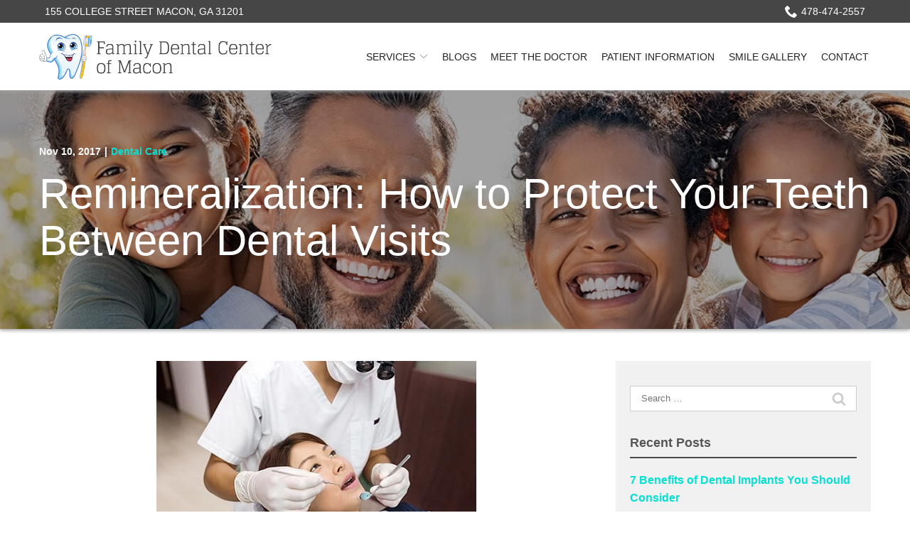

--- FILE ---
content_type: text/css
request_url: https://familydentalcenterofmacon.com/wp-content/themes/reach.parent/build/css/theme.min.css?ver=2.5
body_size: 20673
content:
html,body,div,span,applet,object,iframe,h1,h2,h3,h4,h5,h6,p,blockquote,pre,a,abbr,acronym,address,big,cite,code,del,dfn,em,img,ins,kbd,q,s,samp,small,strike,strong,sub,sup,tt,var,b,u,i,center,dl,dt,dd,ol,ul,li,fieldset,form,label,legend,table,caption,tbody,tfoot,thead,tr,th,td,article,aside,canvas,details,embed,figure,figcaption,footer,header,hgroup,menu,nav,output,ruby,section,summary,time,mark,audio,video{margin:0;padding:0;border:0;font-size:100%;font:inherit;vertical-align:baseline}article,aside,details,figcaption,figure,footer,header,hgroup,menu,nav,section{display:block}body{line-height:1}ol,ul{list-style:none}blockquote,q{quotes:none}blockquote:before,blockquote:after,q:before,q:after{content:'';content:none}table{border-collapse:collapse;border-spacing:0}.clearfix:before,.clearfix:after{content:" ";display:table}.clearfix:after{clear:both}.no-pad-top{padding-top:0}.no-pad-bottom{padding-bottom:0}.no-gutter-left{padding-left:0}.no-gutter-right{padding-right:0}.no-gutter{padding-left:0;padding-right:0}.pull-right{float:right !important}.pull-left{float:left !important}.hide{display:none !important}.show{display:block !important}.invisible{visibility:hidden}.affix{position:fixed}.col-center{margin:0 auto}.hidden{display:none !important;visibility:hidden !important}.visible-xs{display:none !important}tr .visible-xs{display:none !important}th .visible-xs,td .visible-xs{display:none !important}@media (max-width: 479px){.visible-xs{display:block !important}tr .visible-xs{display:table-row !important}th .visible-xs,td .visible-xs{display:table-cell !important}}@media (min-width: 768px) and (max-width: 767px){.visible-xs.visible-sm{display:block !important}tr .visible-xs.visible-sm{display:table-row !important}th .visible-xs.visible-sm,td .visible-xs.visible-sm{display:table-cell !important}}@media (min-width: 992px) and (max-width: 991px){.visible-xs.visible-md{display:block !important}tr .visible-xs.visible-md{display:table-row !important}th .visible-xs.visible-md,td .visible-xs.visible-md{display:table-cell !important}}@media (min-width: 1200px){.visible-xs.visible-lg{display:block !important}tr .visible-xs.visible-lg{display:table-row !important}th .visible-xs.visible-lg,td .visible-xs.visible-lg{display:table-cell !important}}.visible-sm{display:none !important}tr .visible-sm{display:none !important}th .visible-sm,td .visible-sm{display:none !important}@media (max-width: 479px){.visible-sm.visible-xs{display:block !important}tr .visible-sm.visible-xs{display:table-row !important}th .visible-sm.visible-xs,td .visible-sm.visible-xs{display:table-cell !important}}@media (min-width: 768px) and (max-width: 767px){.visible-sm{display:block !important}tr .visible-sm{display:table-row !important}th .visible-sm,td .visible-sm{display:table-cell !important}}@media (min-width: 992px) and (max-width: 991px){.visible-sm.visible-md{display:block !important}tr .visible-sm.visible-md{display:table-row !important}th .visible-sm.visible-md,td .visible-sm.visible-md{display:table-cell !important}}@media (min-width: 1200px){.visible-sm.visible-lg{display:block !important}tr .visible-sm.visible-lg{display:table-row !important}th .visible-sm.visible-lg,td .visible-sm.visible-lg{display:table-cell !important}}.visible-md{display:none !important}tr .visible-md{display:none !important}th .visible-md,td .visible-md{display:none !important}@media (max-width: 479px){.visible-md.visible-xs{display:block !important}tr .visible-md.visible-xs{display:table-row !important}th .visible-md.visible-xs,td .visible-md.visible-xs{display:table-cell !important}}@media (min-width: 768px) and (max-width: 767px){.visible-md.visible-sm{display:block !important}tr .visible-md.visible-sm{display:table-row !important}th .visible-md.visible-sm,td .visible-md.visible-sm{display:table-cell !important}}@media (min-width: 992px) and (max-width: 991px){.visible-md{display:block !important}tr .visible-md{display:table-row !important}th .visible-md,td .visible-md{display:table-cell !important}}@media (min-width: 1200px){.visible-md.visible-lg{display:block !important}tr .visible-md.visible-lg{display:table-row !important}th .visible-md.visible-lg,td .visible-md.visible-lg{display:table-cell !important}}.visible-lg{display:none !important}tr .visible-lg{display:none !important}th .visible-lg,td .visible-lg{display:none !important}@media (max-width: 479px){.visible-lg.visible-xs{display:block !important}tr .visible-lg.visible-xs{display:table-row !important}th .visible-lg.visible-xs,td .visible-lg.visible-xs{display:table-cell !important}}@media (min-width: 768px) and (max-width: 767px){.visible-lg.visible-sm{display:block !important}tr .visible-lg.visible-sm{display:table-row !important}th .visible-lg.visible-sm,td .visible-lg.visible-sm{display:table-cell !important}}@media (min-width: 992px) and (max-width: 991px){.visible-lg.visible-md{display:block !important}tr .visible-lg.visible-md{display:table-row !important}th .visible-lg.visible-md,td .visible-lg.visible-md{display:table-cell !important}}@media (min-width: 1200px){.visible-lg{display:block !important}tr .visible-lg{display:table-row !important}th .visible-lg,td .visible-lg{display:table-cell !important}}.hidden-xs{display:block !important}tr .hidden-xs{display:table-row !important}th .hidden-xs,td .hidden-xs{display:table-cell !important}@media (max-width: 479px){.hidden-xs{display:none !important}tr .hidden-xs{display:none !important}th .hidden-xs,td .hidden-xs{display:none !important}}@media (min-width: 768px) and (max-width: 767px){.hidden-xs.hidden-sm{display:none !important}tr .hidden-xs.hidden-sm{display:none !important}th .hidden-xs.hidden-sm,td .hidden-xs.hidden-sm{display:none !important}}@media (min-width: 992px) and (max-width: 991px){.hidden-xs.hidden-md{display:none !important}tr .hidden-xs.hidden-md{display:none !important}th .hidden-xs.hidden-md,td .hidden-xs.hidden-md{display:none !important}}@media (min-width: 1200px){.hidden-xs.hidden-lg{display:none !important}tr .hidden-xs.hidden-lg{display:none !important}th .hidden-xs.hidden-lg,td .hidden-xs.hidden-lg{display:none !important}}.hidden-sm{display:block !important}tr .hidden-sm{display:table-row !important}th .hidden-sm,td .hidden-sm{display:table-cell !important}@media (max-width: 479px){.hidden-sm.hidden-xs{display:none !important}tr .hidden-sm.hidden-xs{display:none !important}th .hidden-sm.hidden-xs,td .hidden-sm.hidden-xs{display:none !important}}@media (min-width: 768px) and (max-width: 767px){.hidden-sm{display:none !important}tr .hidden-sm{display:none !important}th .hidden-sm,td .hidden-sm{display:none !important}}@media (min-width: 992px) and (max-width: 991px){.hidden-sm.hidden-md{display:none !important}tr .hidden-sm.hidden-md{display:none !important}th .hidden-sm.hidden-md,td .hidden-sm.hidden-md{display:none !important}}@media (min-width: 1200px){.hidden-sm.hidden-lg{display:none !important}tr .hidden-sm.hidden-lg{display:none !important}th .hidden-sm.hidden-lg,td .hidden-sm.hidden-lg{display:none !important}}.hidden-md{display:block !important}tr .hidden-md{display:table-row !important}th .hidden-md,td .hidden-md{display:table-cell !important}@media (max-width: 479px){.hidden-md.hidden-xs{display:none !important}tr .hidden-md.hidden-xs{display:none !important}th .hidden-md.hidden-xs,td .hidden-md.hidden-xs{display:none !important}}@media (min-width: 768px) and (max-width: 767px){.hidden-md.hidden-sm{display:none !important}tr .hidden-md.hidden-sm{display:none !important}th .hidden-md.hidden-sm,td .hidden-md.hidden-sm{display:none !important}}@media (min-width: 992px) and (max-width: 991px){.hidden-md{display:none !important}tr .hidden-md{display:none !important}th .hidden-md,td .hidden-md{display:none !important}}@media (min-width: 1200px){.hidden-md.hidden-lg{display:none !important}tr .hidden-md.hidden-lg{display:none !important}th .hidden-md.hidden-lg,td .hidden-md.hidden-lg{display:none !important}}.hidden-lg{display:block !important}tr .hidden-lg{display:table-row !important}th .hidden-lg,td .hidden-lg{display:table-cell !important}@media (max-width: 479px){.hidden-lg.hidden-xs{display:none !important}tr .hidden-lg.hidden-xs{display:none !important}th .hidden-lg.hidden-xs,td .hidden-lg.hidden-xs{display:none !important}}@media (min-width: 768px) and (max-width: 767px){.hidden-lg.hidden-sm{display:none !important}tr .hidden-lg.hidden-sm{display:none !important}th .hidden-lg.hidden-sm,td .hidden-lg.hidden-sm{display:none !important}}@media (min-width: 992px) and (max-width: 991px){.hidden-lg.hidden-md{display:none !important}tr .hidden-lg.hidden-md{display:none !important}th .hidden-lg.hidden-md,td .hidden-lg.hidden-md{display:none !important}}@media (min-width: 1200px){.hidden-lg{display:none !important}tr .hidden-lg{display:none !important}th .hidden-lg,td .hidden-lg{display:none !important}}.visible-print{display:none !important}tr .visible-print{display:none !important}th .visible-print,td .visible-print{display:none !important}@media print{.visible-print{display:block !important}tr .visible-print{display:table-row !important}th .visible-print,td .visible-print{display:table-cell !important}.hidden-print{display:none !important}tr .hidden-print{display:none !important}th .hidden-print,td .hidden-print{display:none !important}}.screen-reader-text{clip:rect(1px, 1px, 1px, 1px);position:absolute !important;height:1px;width:1px;overflow:hidden;word-wrap:normal !important}.screen-reader-text:focus{background-color:#f1f1f1;border-radius:3px;-webkit-box-shadow:0 0 2px 2px rgba(0,0,0,0.6);box-shadow:0 0 2px 2px rgba(0,0,0,0.6);clip:auto !important;color:#494949;display:block;font-size:.75rem;font-weight:bold;height:auto;left:5px;line-height:normal;padding:15px 23px 14px;text-decoration:none;top:5px;width:auto;z-index:100000}#content[tabindex="-1"]:focus{outline:0}h1,h2,h3,h4,h5,h6{display:block;margin:2.5rem 0 1rem;line-height:1.1}h1:first-child,h2:first-child,h3:first-child,h4:first-child,h5:first-child,h6:first-child{margin-top:0}h1,.hdg--1{font-size:30px}@media (min-width: 768px){h1,.hdg--1{font-size:5.5vw}}@media (min-width: 1200px){h1,.hdg--1{font-size:66px}}h2,.hdg--2{font-size:25px}@media (min-width: 768px){h2,.hdg--2{font-size:4.5vw}}@media (min-width: 1200px){h2,.hdg--2{font-size:54px}}h3,.hdg--3{font-size:20px}@media (min-width: 768px){h3,.hdg--3{font-size:3.5vw}}@media (min-width: 1200px){h3,.hdg--3{font-size:42px}}h3.medium,.hdg--3.medium{font-size:20px}@media (min-width: 768px){h3.medium,.hdg--3.medium{font-size:3.1vw}}@media (min-width: 1200px){h3.medium,.hdg--3.medium{font-size:36px}}h3.small,.hdg--3.small{font-size:20px}@media (min-width: 768px){h3.small,.hdg--3.small{font-size:2.75vw}}@media (min-width: 1200px){h3.small,.hdg--3.small{font-size:24px}}h4,.hdg--4{font-size:18px}@media (min-width: 768px){h4,.hdg--4{font-size:3.25vw}}@media (min-width: 1200px){h4,.hdg--4{font-size:36px}}h5,.hdg--5{font-size:18px}@media (min-width: 768px){h5,.hdg--5{font-size:22px}}@media (min-width: 1200px){h5,.hdg--5{font-size:30px}}h6,.hdg--6{font-size:16px}@media (min-width: 768px){h6,.hdg--6{font-size:20px}}@media (min-width: 1200px){h6,.hdg--6{font-size:24px}}.icon-sc{display:inline-block;fill:currentColor;width:.8em;height:.8em}.print-content{display:none}.print-dialog{cursor:pointer}@media print{.print-dialog-open .page-content{display:none}.print-dialog-open .print-content{display:block}}.container{margin-right:auto;margin-left:auto;padding-left:15px;padding-right:15px}.container:before,.container:after{content:" ";display:table}.container:after{clear:both}.row{margin-left:-15px;margin-right:-15px}.row:before,.row:after{content:" ";display:table}.row:after{clear:both}.col-xs-1,.col-xs-2,.col-xs-3,.col-xs-4,.col-xs-5,.col-xs-6,.col-xs-7,.col-xs-8,.col-xs-9,.col-xs-10,.col-xs-11,.col-xs-12,.col-sm-1,.col-sm-2,.col-sm-3,.col-sm-4,.col-sm-5,.col-sm-6,.col-sm-7,.col-sm-8,.col-sm-9,.col-sm-10,.col-sm-11,.col-sm-12,.col-md-1,.col-md-2,.col-md-3,.col-md-4,.col-md-5,.col-md-6,.col-md-7,.col-md-8,.col-md-9,.col-md-10,.col-md-11,.col-md-12,.col-lg-1,.col-lg-2,.col-lg-3,.col-lg-4,.col-lg-5,.col-lg-6,.col-lg-7,.col-lg-8,.col-lg-9,.col-lg-10,.col-lg-11,.col-lg-12{position:relative;min-height:1px;padding-left:15px;padding-right:15px}.col-xs-1,.col-xs-2,.col-xs-3,.col-xs-4,.col-xs-5,.col-xs-6,.col-xs-7,.col-xs-8,.col-xs-9,.col-xs-10,.col-xs-11{float:left}.col-xs-1{width:8.33333%}.col-xs-2{width:16.66667%}.col-xs-3{width:25%}.col-xs-4{width:33.33333%}.col-xs-5{width:41.66667%}.col-xs-6{width:50%}.col-xs-7{width:58.33333%}.col-xs-8{width:66.66667%}.col-xs-9{width:75%}.col-xs-10{width:83.33333%}.col-xs-11{width:91.66667%}.col-xs-12{width:100%}@media (min-width: 768px){.container{max-width:750px}.col-sm-1,.col-sm-2,.col-sm-3,.col-sm-4,.col-sm-5,.col-sm-6,.col-sm-7,.col-sm-8,.col-sm-9,.col-sm-10,.col-sm-11{float:left}.col-sm-1{width:8.33333%}.col-sm-2{width:16.66667%}.col-sm-3{width:25%}.col-sm-4{width:33.33333%}.col-sm-5{width:41.66667%}.col-sm-6{width:50%}.col-sm-7{width:58.33333%}.col-sm-8{width:66.66667%}.col-sm-9{width:75%}.col-sm-10{width:83.33333%}.col-sm-11{width:91.66667%}.col-sm-12{width:100%}.col-sm-push-1{left:8.33333%}.col-sm-push-2{left:16.66667%}.col-sm-push-3{left:25%}.col-sm-push-4{left:33.33333%}.col-sm-push-5{left:41.66667%}.col-sm-push-6{left:50%}.col-sm-push-7{left:58.33333%}.col-sm-push-8{left:66.66667%}.col-sm-push-9{left:75%}.col-sm-push-10{left:83.33333%}.col-sm-push-11{left:91.66667%}.col-sm-pull-1{right:8.33333%}.col-sm-pull-2{right:16.66667%}.col-sm-pull-3{right:25%}.col-sm-pull-4{right:33.33333%}.col-sm-pull-5{right:41.66667%}.col-sm-pull-6{right:50%}.col-sm-pull-7{right:58.33333%}.col-sm-pull-8{right:66.66667%}.col-sm-pull-9{right:75%}.col-sm-pull-10{right:83.33333%}.col-sm-pull-11{right:91.66667%}.col-sm-offset-1{margin-left:8.33333%}.col-sm-offset-2{margin-left:16.66667%}.col-sm-offset-3{margin-left:25%}.col-sm-offset-4{margin-left:33.33333%}.col-sm-offset-5{margin-left:41.66667%}.col-sm-offset-6{margin-left:50%}.col-sm-offset-7{margin-left:58.33333%}.col-sm-offset-8{margin-left:66.66667%}.col-sm-offset-9{margin-left:75%}.col-sm-offset-10{margin-left:83.33333%}.col-sm-offset-11{margin-left:91.66667%}}@media (min-width: 992px){.container{max-width:970px}.col-md-1,.col-md-2,.col-md-3,.col-md-4,.col-md-5,.col-md-6,.col-md-7,.col-md-8,.col-md-9,.col-md-10,.col-md-11{float:left}.col-md-1{width:8.33333%}.col-md-2{width:16.66667%}.col-md-3{width:25%}.col-md-4{width:33.33333%}.col-md-5{width:41.66667%}.col-md-6{width:50%}.col-md-7{width:58.33333%}.col-md-8{width:66.66667%}.col-md-9{width:75%}.col-md-10{width:83.33333%}.col-md-11{width:91.66667%}.col-md-12{width:100%}.col-md-push-0{left:auto}.col-md-push-1{left:8.33333%}.col-md-push-2{left:16.66667%}.col-md-push-3{left:25%}.col-md-push-4{left:33.33333%}.col-md-push-5{left:41.66667%}.col-md-push-6{left:50%}.col-md-push-7{left:58.33333%}.col-md-push-8{left:66.66667%}.col-md-push-9{left:75%}.col-md-push-10{left:83.33333%}.col-md-push-11{left:91.66667%}.col-md-pull-0{right:auto}.col-md-pull-1{right:8.33333%}.col-md-pull-2{right:16.66667%}.col-md-pull-3{right:25%}.col-md-pull-4{right:33.33333%}.col-md-pull-5{right:41.66667%}.col-md-pull-6{right:50%}.col-md-pull-7{right:58.33333%}.col-md-pull-8{right:66.66667%}.col-md-pull-9{right:75%}.col-md-pull-10{right:83.33333%}.col-md-pull-11{right:91.66667%}.col-md-offset-0{margin-left:0}.col-md-offset-1{margin-left:8.33333%}.col-md-offset-2{margin-left:16.66667%}.col-md-offset-3{margin-left:25%}.col-md-offset-4{margin-left:33.33333%}.col-md-offset-5{margin-left:41.66667%}.col-md-offset-6{margin-left:50%}.col-md-offset-7{margin-left:58.33333%}.col-md-offset-8{margin-left:66.66667%}.col-md-offset-9{margin-left:75%}.col-md-offset-10{margin-left:83.33333%}.col-md-offset-11{margin-left:91.66667%}}@media (min-width: 1200px){.container{max-width:1200px}.col-lg-1,.col-lg-2,.col-lg-3,.col-lg-4,.col-lg-5,.col-lg-6,.col-lg-7,.col-lg-8,.col-lg-9,.col-lg-10,.col-lg-11{float:left}.col-lg-1{width:8.33333%}.col-lg-2{width:16.66667%}.col-lg-3{width:25%}.col-lg-4{width:33.33333%}.col-lg-5{width:41.66667%}.col-lg-6{width:50%}.col-lg-7{width:58.33333%}.col-lg-8{width:66.66667%}.col-lg-9{width:75%}.col-lg-10{width:83.33333%}.col-lg-11{width:91.66667%}.col-lg-12{width:100%}.col-lg-push-0{left:auto}.col-lg-push-1{left:8.33333%}.col-lg-push-2{left:16.66667%}.col-lg-push-3{left:25%}.col-lg-push-4{left:33.33333%}.col-lg-push-5{left:41.66667%}.col-lg-push-6{left:50%}.col-lg-push-7{left:58.33333%}.col-lg-push-8{left:66.66667%}.col-lg-push-9{left:75%}.col-lg-push-10{left:83.33333%}.col-lg-push-11{left:91.66667%}.col-lg-pull-0{right:auto}.col-lg-pull-1{right:8.33333%}.col-lg-pull-2{right:16.66667%}.col-lg-pull-3{right:25%}.col-lg-pull-4{right:33.33333%}.col-lg-pull-5{right:41.66667%}.col-lg-pull-6{right:50%}.col-lg-pull-7{right:58.33333%}.col-lg-pull-8{right:66.66667%}.col-lg-pull-9{right:75%}.col-lg-pull-10{right:83.33333%}.col-lg-pull-11{right:91.66667%}.col-lg-offset-0{margin-left:0}.col-lg-offset-1{margin-left:8.33333%}.col-lg-offset-2{margin-left:16.66667%}.col-lg-offset-3{margin-left:25%}.col-lg-offset-4{margin-left:33.33333%}.col-lg-offset-5{margin-left:41.66667%}.col-lg-offset-6{margin-left:50%}.col-lg-offset-7{margin-left:58.33333%}.col-lg-offset-8{margin-left:66.66667%}.col-lg-offset-9{margin-left:75%}.col-lg-offset-10{margin-left:83.33333%}.col-lg-offset-11{margin-left:91.66667%}}html{font-size:14px}@media (min-width: 768px){html{font-size:16px}}body{word-wrap:break-word;text-rendering:optimizeLegibility;-webkit-font-smoothing:antialiased;-moz-font-smoothing:antialiased;font-smoothing:antialiased;line-height:1.5;font-family:'Arial', sans-serif}.page-content{overflow:hidden;position:relative;height:100%;-webkit-overflow-scrolling:touch}@media (min-width: 1200px){.layout--left{margin-left:225px;position:relative}}*{-webkit-box-sizing:border-box;box-sizing:border-box;-moz-box-sizing:border-box}a{-webkit-transition:all 0.15s ease-in;transition:all 0.15s ease-in;text-decoration:none !important}img{max-width:100%;height:auto}.content--centered{text-align:center}.content--narrow{max-width:768px;margin:0 auto}.header{display:-webkit-box;display:-ms-flexbox;display:flex;-webkit-box-orient:horizontal;-webkit-box-direction:normal;-ms-flex-flow:row wrap;flex-flow:row wrap;position:relative}.header--sticky{z-index:999;width:100%}.header__utility{padding:5px 0;background:#252525;text-align:right;-webkit-box-flex:0;-ms-flex:0 100%;flex:0 100%;-webkit-box-ordinal-group:2;-ms-flex-order:1;order:1}@media (min-width: 768px){.header__utility{-webkit-box-ordinal-group:1;-ms-flex-order:0;order:0}}.header__utility a{font-weight:600;color:#fff}.header__utility.text--dark a{color:#494949}@media (min-width: 768px){.header__utility--two .header__utility--left,.header__utility--two .header__utility--right{display:inline-block;width:50%}}.header__utility--two .header__utility--left{text-align:left;display:none}@media (min-width: 768px){.header__utility--two .header__utility--left{display:inline-block}}.header__main{-webkit-box-flex:0;-ms-flex:0 100%;flex:0 100%;-webkit-box-ordinal-group:1;-ms-flex-order:0;order:0}@media (min-width: 768px){.header__main{-webkit-box-ordinal-group:2;-ms-flex-order:1;order:1}}.header__flex{display:-webkit-box;display:-ms-flexbox;display:flex;-webkit-box-align:stretch;-ms-flex-align:stretch;align-items:stretch;-webkit-box-pack:justify;-ms-flex-pack:justify;justify-content:space-between}.header__menu-toggle{display:-webkit-box;display:-ms-flexbox;display:flex;position:relative;left:-15px}.header__menu-toggle .hamburger{display:-webkit-box;display:-ms-flexbox;display:flex;outline:none}@media (min-width: 768px){.header__menu-toggle{left:0}}@media (min-width: 992px){.header__menu-toggle{display:none}}.header__branding{padding:8px 0;-webkit-box-flex:1;-ms-flex:1 auto;flex:1 auto;text-align:center;display:-webkit-box;display:-ms-flexbox;display:flex;-webkit-box-align:center;-ms-flex-align:center;align-items:center}@media (min-width: 992px){.header__branding{padding:15px 0;-webkit-box-flex:1;-ms-flex:1;flex:1}}.header--justified .header__branding{text-align:left}.header--default .header__branding{text-align:right}@media (min-width: 992px){.header--default .header__branding{text-align:left}}.header__branding-title{margin-bottom:0;display:block;font-size:1.5rem;position:relative}.header__branding a{display:block}.header__branding img{display:block;max-height:56px;width:auto;margin:0 auto}@media (min-width: 992px){.header__branding img{max-height:64px;margin:0;max-width:none}}.header__call{display:-webkit-box;display:-ms-flexbox;display:flex;-webkit-box-align:center;-ms-flex-align:center;align-items:center;-webkit-box-pack:center;-ms-flex-pack:center;justify-content:center;background:#494949;color:#fff;text-align:center;font-size:24px;font-weight:700;position:relative;padding:10px 25px;height:auto;right:-15px}@media (min-width: 1200px){.header__call{text-align:left;right:0px}}.header__call-icon{display:block;width:25px;height:25px;fill:#fff}@media (min-width: 1200px){.header__call-icon{margin-right:15px}}.header__call-prefix{display:block;font-size:14px;line-height:1}.header__call-number{display:none}@media (min-width: 1200px){.header__call-number{display:block}}.header__call-open{display:-webkit-box;display:-ms-flexbox;display:flex;-webkit-box-align:center;-ms-flex-align:center;align-items:center;max-width:70px;max-height:100%;padding:0 25px;margin-right:-15px;cursor:pointer;background:#494949}@media (min-width: 1200px){.header__call-open{display:none}}.header__call-group.repeater-multiple{background:#fff;position:absolute;height:100%;min-height:100vh;z-index:999;right:0;top:0;width:320px;-webkit-transform:translateX(320px);transform:translateX(320px);-webkit-transition:all 250ms ease;transition:all 250ms ease}@media (min-width: 1200px){.header__call-group.repeater-multiple:not(.active) .header__call-close{display:none}}.header__call-group.repeater-multiple.active{-webkit-transform:translateX(0);transform:translateX(0)}@media (min-width: 1200px){.header__call-group:not(.active){-webkit-transition:none;transition:none;position:relative;height:auto;min-height:0;width:auto;-webkit-transform:translateX(0);transform:translateX(0);z-index:auto}}.header__call-group .header__call{font-size:18px;right:0;text-align:left;-webkit-box-pack:left;-ms-flex-pack:left;justify-content:left}.header__call-group .header__call .icon{display:block}.header__call-group .header__call-number{display:block}.header__call-group .header__call-icon{margin-right:15px;opacity:1;width:50px;display:block}.header__call-group .header__call-close{display:block;cursor:pointer;padding:15px}.header__call-group .header__call-close .icon{width:32px;height:32px;fill:#494949;-webkit-transform:rotate(180deg);transform:rotate(180deg)}.layout--overlay .sticky-wrapper{height:auto !important}.header--overlay{position:absolute;left:0;width:100%;z-index:99;-webkit-transition:background 250ms ease;transition:background 250ms ease}.header--overlay:not(.stuck){background-color:transparent !important}.header--overlay .header__flex{-webkit-box-align:center;-ms-flex-align:center;align-items:center}.header--overlay .header__menu-toggle{display:-webkit-box;display:-ms-flexbox;display:flex}.header--overlay .header__menu-toggle .hamburger{padding:15px}.header--overlay .header__branding{-webkit-box-flex:1;-ms-flex:1 auto;flex:1 auto;text-align:left;padding-top:15px}@media (min-width: 480px){.header--overlay .header__branding{padding:15px 15px 0}}.header--overlay .header__call{padding:15px}.header--overlay .header__call-open{border-radius:50%;padding:12px;margin-right:0px}@media (min-width: 1200px){.header--overlay .header__call{border-radius:50px;margin-top:5px;padding:10px 25px}.header--overlay .header__call:first-of-type{margin-top:10px}}.header--overlay .header__call-group{margin-bottom:10px}@media (min-width: 1200px){.header--overlay .header__call-group:not(.active){background-color:transparent}}.header--overlay .header__call .icon{width:28px;height:28px}.header--stacked .header__flex{-webkit-box-pack:center;-ms-flex-pack:center;justify-content:center}.header--stacked .header__branding{text-align:right}@media (min-width: 992px){.header--stacked .header__branding{text-align:center}}.header--stacked .header__branding-title{width:100%}.header--stacked .header__branding-logo{margin:0 auto}@media (min-width: 1200px){.layout--left .sticky-wrapper{position:fixed;z-index:999;width:100%;top:0}.layout--left .sticky-wrapper .stuck{position:fixed}}.header--left .header__main{max-width:none}.header--left .header__menu-toggle{left:-15px}@media (min-width: 992px){.header--left .header__menu-toggle{display:-webkit-box;display:-ms-flexbox;display:flex}}@media (min-width: 1200px){.header--left .header__menu-toggle{display:none}}@media (min-width: 1200px){.header--left{position:fixed;top:0;left:0;width:225px;height:100vh;-webkit-box-shadow:2px 2px 6px -4px #000;box-shadow:2px 2px 6px -4px #000;z-index:1000;display:block}.header--left .header__flex{-webkit-box-orient:vertical;-webkit-box-direction:normal;-ms-flex-direction:column;flex-direction:column;height:100vh}.header--left .header__nav{-webkit-box-flex:1;-ms-flex:1;flex:1}.header--left .header__branding,.header--left .header__utility{-webkit-box-flex:0;-ms-flex:0;flex:0}}.header--left .header__branding{text-align:left}@media (min-width: 992px){.header--left .header__branding{padding:8px 0;-webkit-box-flex:1;-ms-flex:1 auto;flex:1 auto}}@media (min-width: 1200px){.header--left .header__branding{padding:15px 0;-webkit-box-flex:0;-ms-flex:none;flex:none}.header--left .header__branding img{max-height:none;max-width:90%;height:auto}.header--left .header__branding-title{top:0;-webkit-transform:none;transform:none}}.header--left .header__nav{margin-bottom:30px;display:none}@media (min-width: 1200px){.header--left .header__nav{display:block}}.header--left .header__nav .menu-item-has-children{display:-webkit-box;display:-ms-flexbox;display:flex;-webkit-box-orient:horizontal;-webkit-box-direction:normal;-ms-flex-flow:row wrap;flex-flow:row wrap;-webkit-box-align:stretch;-ms-flex-align:stretch;align-items:stretch}.header--left .header__nav .menu-item-has-children>a{-webkit-box-flex:1;-ms-flex:1;flex:1;background:none}.header--left .header__nav .menu-item-has-children>a:after{display:none}.header--left .header__nav .menu-item-has-children:hover .sub-menu{margin:0}.header--left .header__nav .menu-item--btn-primary,.header--left .header__nav .menu-item--btn-outline{margin:5px 15px;text-align:center}.header--left .header__nav .sub-menu{-webkit-box-flex:0;-ms-flex:0 100%;flex:0 100%;width:100%;display:none;position:relative;left:0;top:0;right:0;visibility:visible;opacity:1;text-align:left;border:none;margin:0;min-width:100%;-webkit-transition:none;transition:none;padding:0 0 0 15px}.header--left .header__nav .sub-menu:before,.header--left .header__nav .sub-menu:after{display:none}.header--left .header__nav .sub-menu li{border:none}.header--left .header__nav .sub-menu li .sub-menu{left:0;padding-left:15px;top:0}.header--left .header__nav .sub-menu--toggle{width:50px;cursor:pointer;background:url("[data-uri]") no-repeat center center}.header--left .header__nav .sub-menu--toggle.active,.header--left .header__nav .sub-menu--toggle:hover{background-color:#f1f1f1}.header--left .header__nav .sub-menu--toggle.active{-webkit-transform:rotate(180deg);transform:rotate(180deg)}.header--left .header__utility{display:none;text-align:left;margin:0 -15px}@media (min-width: 1200px){.header--left .header__utility{display:block}}.header--left .header__utility li{display:block}.header--left .header__utility a{display:block;padding:12px 15px}.header--left .header__utility .container{padding:0}.header--left .header__utility--two .header__utility--left,.header--left .header__utility--two .header__utility--right{display:block;width:100%}@media (min-width: 1200px){.header--left .header__call{margin:0 -15px}}.header--left .header__call-icon{height:15px;width:15px}.header--left .header__call-number{font-size:1rem}.header__stacked-nav{padding:12px 0;font-weight:600;display:none;background:#494949;text-align:center}.header__stacked-nav .header__nav{text-align:center;-webkit-box-pack:center;-ms-flex-pack:center;justify-content:center}.header__stacked-nav .header__nav a{font-weight:600;color:#fff}.header__stacked-nav .header__nav a:hover{color:#fff}.header__stacked-nav .header__nav .menu-item--btn-outline a{color:#fff;border-color:#fff}@media (min-width: 992px){.header__stacked-nav{display:block}}.header--justified-nav .header__branding{text-align:left}.header--justified-nav .header__stacked-nav{background-color:#fff;-webkit-box-ordinal-group:3;-ms-flex-order:2;order:2;width:100%}.header--justified-nav .header__stacked-nav .menu{display:-webkit-box;display:-ms-flexbox;display:flex;-webkit-box-pack:justify;-ms-flex-pack:justify;justify-content:space-between}.header--justified-nav .header__stacked-nav .menu-item{margin:0}.header--justified-nav .header__stacked-nav .menu-item a,.header--justified-nav .header__stacked-nav .menu-item a:hover{color:#494949}.header--justified-nav .header__stacked-nav.text--light .menu-item a,.header--justified-nav .header__stacked-nav.text--light .menu-item a:hover{color:#fff}.header--justified-nav .header__nav{display:block}@media (min-width: 1200px){.header--justified-nav .header__call-group.repeater-multiple .header__call{display:inline-block}}@media (max-width: 991px){.module--hero .header--below{position:absolute;top:0;width:100%;z-index:50}}@media (min-width: 992px){.module--hero .header--below{display:none}}@media (max-width: 991px){.module--hero.module--home .header--below.header--sticky{position:fixed}}.header--below .header__nav{-webkit-box-pack:center;-ms-flex-pack:center;justify-content:center;padding:20px 0}@media (min-width: 992px){.home .header--below{display:none}.module--hero .header--below{display:block}}.header--below .sticky-wrapper{width:100%}.header--below .stuck{left:0;right:0}.header__utility-flex{display:-webkit-box;display:-ms-flexbox;display:flex;-webkit-box-orient:horizontal;-webkit-box-direction:normal;-ms-flex-flow:row wrap;flex-flow:row wrap;-webkit-box-pack:end;-ms-flex-pack:end;justify-content:flex-end;-webkit-box-align:center;-ms-flex-align:center;align-items:center}.header__utility-flex.header__utility-flex--left{-webkit-box-pack:start;-ms-flex-pack:start;justify-content:flex-start}.header__utility{padding:5px 0;background:#252525;text-align:right;-webkit-box-flex:0;-ms-flex:0 100%;flex:0 100%;-webkit-box-ordinal-group:2;-ms-flex-order:1;order:1;display:none}.header__utility-enable-mobile{display:block}@media (min-width: 480px){.header__utility{display:block}}@media (min-width: 768px){.header__utility{-webkit-box-ordinal-group:1;-ms-flex-order:0;order:0}}.header--overlay .header__utility{-webkit-box-ordinal-group:1;-ms-flex-order:0;order:0}.header__utility .menu{display:-webkit-box;display:-ms-flexbox;display:flex;-webkit-box-orient:horizontal;-webkit-box-direction:normal;-ms-flex-flow:row wrap;flex-flow:row wrap;-webkit-box-pack:end;-ms-flex-pack:end;justify-content:flex-end;-webkit-box-align:center;-ms-flex-align:center;align-items:center}.header__utility .menu-item{margin:0 8px}.header__utility .menu .menu-item--icon-text a{display:-webkit-box;display:-ms-flexbox;display:flex;-webkit-box-orient:horizontal;-webkit-box-direction:normal;-ms-flex-flow:row wrap;flex-flow:row wrap;-webkit-box-align:center;-ms-flex-align:center;align-items:center}.header__utility .menu .menu-item--icon-text .icon{margin-right:5px}.header__utility .menu>.menu-item--icon{margin:0 8px 0 30px}.header__utility .menu>.menu-item--icon ~ .menu-item--icon{margin:0 8px}.header__utility--left,.header__utility--right{width:100%}@media (min-width: 768px){.header__utility--left,.header__utility--right{width:49%}}.header__utility--left .icon,.header__utility--right .icon{width:18px;height:18px;fill:#fff;display:block}.text--dark .header__utility--left .icon,.text--dark .header__utility--right .icon{fill:#494949}.text--light .header__utility--left .icon,.text--light .header__utility--right .icon{fill:#fff}.header__utility--left{text-align:left}.header__utility--left .menu{-webkit-box-pack:start;-ms-flex-pack:start;justify-content:flex-start}.header__utility a{font-weight:600;color:#fff;display:block}.header__utility.text--dark a{color:#494949}.header__nav{-webkit-box-flex:1;-ms-flex:1 auto;flex:1 auto;text-transform:uppercase;text-align:right;-webkit-box-align:center;-ms-flex-align:center;align-items:center;-webkit-box-pack:end;-ms-flex-pack:end;justify-content:flex-end;display:none}@media (min-width: 992px){.header__nav{display:-webkit-box;display:-ms-flexbox;display:flex}}.header__nav li{display:inline-block;position:relative}@media (min-width: 768px){.header__nav li{margin:0 0 0 30px;padding:3px}}.header__nav li.gfield{margin:0}.header__nav li:hover>.sub-menu,.header__nav li[focus-within]>.sub-menu{visibility:visible;opacity:1;margin-top:12px}.header__nav li:hover>.sub-menu,.header__nav li:focus-within>.sub-menu{visibility:visible;opacity:1;margin-top:12px}.header__nav li.menu-item--btn-primary,.header__nav li.menu-item--btn-outline{margin:0 0 0 15px}.header__nav li.menu-item--btn-primary a,.header__nav li.menu-item--btn-outline a{display:block;padding:8px 15px;border-radius:3px}.header__nav li.menu-item--btn-primary a{background:#494949;color:#fff}.header__nav li.menu-item--btn-outline a{border:2px solid #494949;color:#494949;padding:6px 15px}.header__nav li.menu-item-has-children>a{position:relative;padding-right:18px}.header__nav li.menu-item-has-children>a:after{content:"";position:absolute;top:50%;margin-top:-7px;right:0;width:12px;height:12px;background:url("[data-uri]") no-repeat center center}.header__nav .sub-menu{position:absolute;right:14px;z-index:9;background:#fff;border:1px solid #E4E4E4;min-width:175px;visibility:hidden;opacity:0;margin-top:5px;-webkit-transition:all 0.15s ease-in-out;transition:all 0.15s ease-in-out;text-align:right}.header__nav .sub-menu li{display:block;border-bottom:1px solid #E4E4E4;margin:0;-webkit-transition:all 0.15s ease-in-out;transition:all 0.15s ease-in-out}.header__nav .sub-menu li a{color:#494949;display:block;padding:10px 15px}.header__nav .sub-menu li:last-child{border-bottom:none}.header__nav .sub-menu li:hover>a{color:#494949}.header__nav .sub-menu li.menu-item-has-children>a:after{right:3px;-webkit-transform:rotate(270deg);transform:rotate(270deg)}.header__nav .sub-menu li .sub-menu{top:-1px;margin:0;left:100%;-webkit-transform:none;transform:none;padding:0}.header__nav .sub-menu li .sub-menu:before,.header__nav .sub-menu li .sub-menu:after{display:none}.header__nav .sub-menu:before,.header__nav .sub-menu:after{content:"";position:absolute;width:0;height:0;border-style:solid}.header__nav .sub-menu:before{right:13px;top:-12px;border-width:0 12px 12px 12px;border-color:transparent transparent #E4E4E4 transparent}.header__nav .sub-menu:after{right:15px;top:-11px;border-width:0 10px 11px 10px;border-color:transparent transparent #fff transparent}.header__nav .sub-menu.touch-active{visibility:visible;opacity:1}.header__nav .sub--pos-left .sub-menu{left:0;right:auto}.header__nav .sub--pos-left .sub-menu:before{right:auto;left:12px}.header__nav .sub--pos-left .sub-menu:after{right:auto;left:14px}.header__nav .sub--pos-center .sub-menu{right:auto;left:50%;-webkit-transform:translateX(-50%);transform:translateX(-50%)}.header__nav .sub--pos-center .sub-menu:before{right:auto;left:50%;-webkit-transform:translateX(-50%);transform:translateX(-50%)}.header__nav .sub--pos-center .sub-menu:after{right:auto;left:50%;-webkit-transform:translateX(-50%);transform:translateX(-50%)}.header__nav .sub--align-left .sub-menu{text-align:left}.header__nav .sub--align-center .sub-menu{text-align:center}.header__nav .sub--align-right .sub-menu{text-align:right}.header__nav--center{-webkit-box-pack:center;-ms-flex-pack:center;justify-content:center}@media (min-width: 768px){.header__nav--center li{margin:0 15px}}.header__nav--center li.gfield{margin:0}.header__nav--left{text-align:left;display:block;margin:0 -15px}.header__nav--left li{margin-left:0;display:block}.header__nav--left a{display:block;padding:12px 15px;color:#494949}.header__nav a{-webkit-transition:all 0.15s ease-in;transition:all 0.15s ease-in;font-size:.9375rem;font-weight:600;color:#252525}.header__nav a:hover{color:#494949}.text--light .header__nav a{color:#fff}.text--light .header__nav a:hover{color:#fff}.mobile__nav{position:fixed;left:-320px;width:320px;top:0;height:100%;z-index:99;background:#fff;-webkit-transition:all 0.15s ease;transition:all 0.15s ease;overflow:auto;display:none}@media (min-width: 1200px){.mobile__nav{display:none}}.admin-bar .mobile__nav{top:0}@media screen and (min-width: 601px){.admin-bar .mobile__nav{top:46px}}@media screen and (min-width: 783px){.admin-bar .mobile__nav{top:32px}}.mobile__nav li.menu-item--btn-primary,.mobile__nav li.menu-item--btn-outline{padding:0 15px;margin:15px 0;text-align:center}.mobile__nav li.menu-item--btn-primary a,.mobile__nav li.menu-item--btn-outline a{display:block;padding:8px 15px;border-radius:3px}.mobile__nav li.menu-item--btn-primary a{background:#494949;color:#fff}.mobile__nav li.menu-item--btn-outline a{border:1px solid #494949;color:#494949}.mobile__nav--overlay{content:"";position:fixed;left:0;right:0;top:0;bottom:0;z-index:98;background:#000;visibility:hidden;opacity:0;-webkit-transition:all 0.4s ease;transition:all 0.4s ease}.overlay--active .mobile__nav--overlay{visibility:visible;opacity:.5}.mobile__nav--opened{left:0;display:block}.mobile__nav-header{display:-webkit-box;display:-ms-flexbox;display:flex;-webkit-box-align:center;-ms-flex-align:center;align-items:center;margin-bottom:15px;padding:15px;position:relative}.mobile__nav-header::after{content:"";position:absolute;left:0;right:0;bottom:0;background:#f1f1f1;height:1px}.mobile__nav-header a{-webkit-box-flex:1;-ms-flex:1 auto;flex:1 auto}.mobile__nav-header a img{display:block;max-height:48px;max-width:200px}.mobile__nav-close{cursor:pointer;display:-webkit-box;display:-ms-flexbox;display:flex;text-align:right}.mobile__nav-close .icon{width:32px;height:32px;fill:#494949}.mobile__nav .menu{font-size:18px}.mobile__nav .menu a{display:block;padding:12px 15px;color:#494949}.mobile__nav--utility .menu{display:-webkit-box;display:-ms-flexbox;display:flex;-webkit-box-orient:horizontal;-webkit-box-direction:normal;-ms-flex-flow:row wrap;flex-flow:row wrap}.mobile__nav--utility .menu-item{width:100%}.mobile__nav--utility .menu-item--icon{width:auto}.mobile__nav--utility .menu-item--icon-text a{display:-webkit-box;display:-ms-flexbox;display:flex;-webkit-box-orient:horizontal;-webkit-box-direction:normal;-ms-flex-flow:row wrap;flex-flow:row wrap;-webkit-box-align:center;-ms-flex-align:center;align-items:center}.mobile__nav--utility .menu-item--icon-text .icon{margin-right:5px}.mobile__nav .menu-item-has-children{display:-webkit-box;display:-ms-flexbox;display:flex;-webkit-box-orient:horizontal;-webkit-box-direction:normal;-ms-flex-flow:row wrap;flex-flow:row wrap;-webkit-box-align:stretch;-ms-flex-align:stretch;align-items:stretch}.mobile__nav .menu-item-has-children>a{-webkit-box-flex:1;-ms-flex:1;flex:1}.mobile__nav .sub-menu{-webkit-box-flex:0;-ms-flex:0 100%;flex:0 100%;width:100%;display:none;padding-left:30px}.mobile__nav .sub-menu--toggle{width:50px;cursor:pointer;background:transparent url("[data-uri]") no-repeat center center;border:0}.mobile__nav .sub-menu--toggle.active,.mobile__nav .sub-menu--toggle:hover{background-color:#f1f1f1}.mobile__nav .sub-menu--toggle.active{-webkit-transform:rotate(180deg);transform:rotate(180deg)}.mobile__nav.text--light .mobile__nav-header:after{background:#fff;opacity:.15}.mobile__nav.text--light .mobile__nav-close .icon{fill:#fff}.mobile__nav.text--light .menu a{color:#fff}.mobile__nav.text--light .menu a:hover{background:none}@media (min-width: 992px){.header.header--overlay .mobile__nav{display:none}.header.header--overlay .mobile__nav--opened{display:block}}.sidebar{padding:20px;background:#f1f1f1}.blog__layout{display:-webkit-box;display:-ms-flexbox;display:flex;-webkit-box-orient:horizontal;-webkit-box-direction:normal;-ms-flex-flow:row wrap;flex-flow:row wrap;-webkit-box-pack:justify;-ms-flex-pack:justify;justify-content:space-between;-webkit-box-align:start;-ms-flex-align:start;align-items:flex-start}@media (min-width: 480px){.blog__layout .blog__post{max-width:calc(50% - 15px)}}@media (min-width: 768px){.blog__layout .blog__post{max-width:100%}}@media (min-width: 992px){.blog__layout .blog__post{max-width:calc(50% - 15px)}}.blog__layout .blog__related-articles--rows .blog__post{max-width:100%}@media (min-width: 480px){.blog__layout--grid .blog__post,.blog__layout--masonry .blog__post{max-width:calc(50% - 15px)}}@media (min-width: 992px){.blog__layout--grid .blog__post,.blog__layout--masonry .blog__post{max-width:calc((100% / 3) - 15px)}}.blog__layout--rows .blog__post{max-width:100%}.blog__posts{width:100%;margin:30px 0 0;display:-webkit-box;display:-ms-flexbox;display:flex;-webkit-box-orient:vertical;-webkit-box-direction:normal;-ms-flex-flow:column;flex-flow:column;-webkit-box-pack:justify;-ms-flex-pack:justify;justify-content:space-between;-webkit-box-align:start;-ms-flex-align:start;align-items:flex-start}@media (min-width: 480px){.blog__posts{margin:45px 0;-webkit-box-orient:horizontal;-webkit-box-direction:normal;-ms-flex-flow:row wrap;flex-flow:row wrap}}@media (min-width: 768px){.blog__posts{max-width:100%}.blog__layout--default .blog__posts{max-width:calc(68% - 15px)}}.blog__layout--grid .blog__posts{-webkit-box-align:stretch;-ms-flex-align:stretch;align-items:stretch}.blog__single{width:100%}.blog__sidebar{width:100%;margin:30px 0}@media (min-width: 768px){.blog__sidebar{max-width:calc(32% - 15px);margin:45px 0 90px;float:right}}.blog__headline{width:100%;display:block;font-size:1.5rem;line-height:1.4;margin-bottom:15px}.blog__post-links{width:100%;display:-webkit-box;display:-ms-flexbox;display:flex;-webkit-box-flex:row;-ms-flex:row wrap;flex:row wrap;-webkit-box-pack:start;-ms-flex-pack:start;justify-content:flex-start;-webkit-box-align:center;-ms-flex-align:center;align-items:center;padding:30px 0}.blog__post-links a{color:#252525;display:-webkit-box;display:-ms-flexbox;display:flex;-webkit-box-flex:row;-ms-flex:row wrap;flex:row wrap;-webkit-box-align:center;-ms-flex-align:center;align-items:center;-webkit-box-pack:start;-ms-flex-pack:start;justify-content:flex-start;line-height:1}.blog__post-links .icon{width:24px;height:20px}.blog__post-next,.blog__post-prev{width:100%;max-width:50%;text-align:left;text-transform:uppercase;font-size:14px}.blog__post-next{text-align:right}.blog__post-next a{-webkit-box-pack:end;-ms-flex-pack:end;justify-content:flex-end}.blog__related-articles{display:-webkit-box;display:-ms-flexbox;display:flex;-webkit-box-orient:horizontal;-webkit-box-direction:normal;-ms-flex-flow:row wrap;flex-flow:row wrap;-webkit-box-pack:justify;-ms-flex-pack:justify;justify-content:space-between;padding:30px 0 0}@media (min-width: 768px){.blog__related-articles{padding:45px 0 0}}.single__post{width:100%}.post__item{width:100%;border:1px solid #E4E4E4;margin-bottom:30px;-webkit-transition:all 0.15s ease-in;transition:all 0.15s ease-in;display:-webkit-box;display:-ms-flexbox;display:flex;-webkit-box-orient:vertical;-webkit-box-direction:normal;-ms-flex-flow:column;flex-flow:column}.post__item:hover{background:#f1f1f1}.post__item--rows{border:0;border-bottom:1px solid #E4E4E4;-webkit-box-orient:horizontal;-webkit-box-direction:normal;-ms-flex-flow:row wrap;flex-flow:row wrap;-webkit-box-pack:justify;-ms-flex-pack:justify;justify-content:space-between;padding:0 0 30px}.post__item--rows:hover{background:none}.post__thumb{margin-bottom:-1px;width:100%}.post__thumb img{width:100%;height:auto;display:block}.post__item--rows .post__thumb{margin:0 auto 30px}@media (min-width: 480px){.post__item--rows .post__thumb{margin:0;max-width:200px}}.post__thumb-link{display:block;background:#E4E4E4 no-repeat center center/cover;-webkit-transition:none;transition:none}.post__item--rows .post__thumb-link{overflow:hidden}@media (min-width: 480px){.post__item--rows .post__thumb-link{border-radius:200px}}.post__item--rows .post__thumb-link img{opacity:0}.post__meta{font-size:.75rem;margin-bottom:15px;display:block;color:#A1A1A1}.post__meta a{color:#A1A1A1}.post__header{font-size:1.5rem;line-height:1.4;display:block;margin-bottom:15px}.post__header a{color:#494949}.post__content{padding:20px}.post__item--rows .post__content{padding:0}@media (min-width: 480px){.post__item--rows.has-post-thumbnail .post__content{max-width:calc(100% - 230px)}}@media (min-width: 768px){.post__item--rows.has-post-thumbnail .post__content{max-width:calc(100% - 245px)}}.post__excerpt{font-size:.875rem;line-height:1.8}.post__read-more{font-weight:500;font-size:.875rem;line-height:1.8;margin-top:15px;display:block}.post__read-more:hover{color:inherit}.meta--sep{display:inline-block;margin:0 5px}.footer-layout-default .footer{padding:30px 0;color:#fff;background:#252525}.footer-layout-default .footer.text--dark{color:#252525}.footer-layout-default .footer.text--dark .icon{fill:#252525}.footer-layout-default .footer a{color:#fff}.footer-layout-default .footer__nav{margin-bottom:45px;text-align:center}.footer-layout-default .footer__nav li{display:block;margin:20px 0}@media (min-width: 768px){.footer-layout-default .footer__nav li{margin:0 20px 0 0;display:inline-block}}.footer-layout-default .footer__nav a{display:block}@media (min-width: 768px){.footer-layout-default .footer__nav{text-align:left;margin-bottom:15px}}.footer-layout-default .footer__bottom{display:-webkit-box;display:-ms-flexbox;display:flex;-webkit-box-align:center;-ms-flex-align:center;align-items:center;-webkit-box-orient:horizontal;-webkit-box-direction:normal;-ms-flex-flow:row wrap;flex-flow:row wrap;text-align:center}.footer-layout-default .footer__copyright{display:inline-block;-webkit-box-ordinal-group:3;-ms-flex-order:2;order:2;-webkit-box-flex:1;-ms-flex:1 100%;flex:1 100%;margin:20px 0 0;font-size:14px}.footer-layout-default .footer__copyright--text{display:inline-block;margin-right:20px}@media (min-width: 768px){.footer-layout-default .footer__copyright{text-align:left;-webkit-box-flex:1;-ms-flex:1;flex:1;-webkit-box-ordinal-group:2;-ms-flex-order:1;order:1;margin:0 0}}.footer-layout-default .footer__logo{-webkit-box-ordinal-group:1;-ms-flex-order:0;order:0;width:100%;text-align:center;margin-bottom:15px;display:block}@media (min-width: 768px){.footer-layout-default .footer__logo{width:auto;margin-bottom:0;-webkit-box-ordinal-group:3;-ms-flex-order:2;order:2}}.footer-layout-default .footer__logo img{margin:0 auto;max-height:48px;width:auto;display:block}.footer-layout-default .footer__utility{text-align:center;margin-bottom:30px}@media (min-width: 768px){.footer-layout-default .footer__utility{text-align:left}.footer-layout-default .footer__utility li{display:inline-block;margin:0 20px 0 0}}.footer-layout-default .footer__auxiliary{text-align:center}@media (min-width: 768px){.footer-layout-default .footer__auxiliary{text-align:left;display:inline-block}.footer-layout-default .footer__auxiliary li{display:inline-block;margin:0 20px 0 0}}.footer-layout-default .footer__socials{display:inline-block;-webkit-box-ordinal-group:2;-ms-flex-order:1;order:1;-webkit-box-flex:1;-ms-flex:1 100%;flex:1 100%}@media (min-width: 768px){.footer-layout-default .footer__socials{text-align:right;-webkit-box-flex:1;-ms-flex:1;flex:1;-webkit-box-ordinal-group:3;-ms-flex-order:2;order:2}}.footer-layout-default .footer__socials a:hover .icon{fill:#fff}.footer-layout-default .footer__flex--sidebar{margin:0 -15px 45px}.footer-layout-default .footer__flex--sidebar.content-centered{text-align:center}.footer-layout-default .footer__flex--sidebar.content-right{text-align:right}@media (min-width: 768px){.footer-layout-default .footer__flex--sidebar{display:-webkit-box;display:-ms-flexbox;display:flex;-webkit-box-orient:horizontal;-webkit-box-direction:normal;-ms-flex-flow:row;flex-flow:row;-webkit-box-pack:justify;-ms-flex-pack:justify;justify-content:space-between}}.footer-layout-default .footer__flex--sidebar .footer__sidebar{padding:0 15px}@media (min-width: 768px){.footer-layout-default .footer__flex--sidebar .footer__sidebar{-webkit-box-flex:1;-ms-flex:1;flex:1}}.footer-layout-default .footer__flex--sidebar .footer__sidebar p{margin-bottom:10px;font-size:13px}.footer-layout-default .footer__flex--sidebar .footer__sidebar strong,.footer-layout-default .footer__flex--sidebar .footer__sidebar b{font-weight:bold;font-size:1.375rem}.footer-layout-default .footer__flex--sidebar .footer__sidebar em{font-weight:bold}.footer__scroll-top{background:#eee;text-align:center}.footer__scroll-top a{cursor:pointer;display:block;padding:60px 30px;font-size:1.125rem}.footer__scroll-top .icon{background-color:currentColor;border-radius:50%;display:inline-block;fill:#eee;height:20px;margin-right:10px;position:relative;top:4px;width:20px}@media (min-width: 768px){.footer__scroll-top{display:none}}.footer-layout .footer{color:#fff;line-height:1.35}.footer-layout .footer__socials{margin-left:-7.5px}.footer-layout .footer__socials .socials__item{padding:0;vertical-align:middle}.footer-layout .footer__socials .socials__item img{height:28px;vertical-align:middle}.footer-layout .footer__socials a{display:block;padding:7.5px}.footer-layout .footer__contact p{margin-bottom:0}.footer-layout .footer__contact span{display:block;padding-bottom:15px}@media (min-width: 992px){.footer-layout .footer__contact span{display:inline;padding:0;margin-left:30px}.footer-layout .footer__contact span:first-child{margin-left:0}}.footer-layout .footer__contact span:last-child{padding:0}.footer-layout .footer__auxiliary,.footer-layout .footer__utility,.footer-layout .footer__nav{display:inline-block;margin-left:-7.5px}.footer-layout .footer__auxiliary .menu-item,.footer-layout .footer__utility .menu-item,.footer-layout .footer__nav .menu-item{display:inline-block}.footer-layout .footer__auxiliary .menu-item a,.footer-layout .footer__utility .menu-item a,.footer-layout .footer__nav .menu-item a{display:block;color:#fff;padding:7.5px}.footer-layout .footer__auxiliary .menu-item a:hover,.footer-layout .footer__auxiliary .menu-item a:focus,.footer-layout .footer__utility .menu-item a:hover,.footer-layout .footer__utility .menu-item a:focus,.footer-layout .footer__nav .menu-item a:hover,.footer-layout .footer__nav .menu-item a:focus{text-decoration:none}@media (min-width: 768px){.footer-layout .footer__auxiliary,.footer-layout .footer__utility,.footer-layout .footer__nav{display:inline-block}}.footer-layout .footer__nav,.footer-layout .footer__utility{padding-bottom:30px}.footer-layout .footer__nav .menu-item,.footer-layout .footer__utility .menu-item{display:block}@media (min-width: 768px){.footer-layout .footer__nav .menu-item,.footer-layout .footer__utility .menu-item{display:inline-block}}.footer-layout .footer__nav{display:block}.footer-layout .footer__menu .nav{margin-left:-1rem}.footer-layout .footer__menu a{color:#fff;padding:15px}.footer-layout .footer__menu a:hover,.footer-layout .footer__menu a:focus{text-decoration:none}.footer-layout .footer__copyright{font-size:0.8rem;font-weight:300}.footer-layout .footer__copyright--text{display:block;padding-bottom:15px}@media (min-width: 992px){.footer-layout .footer__copyright--text{display:inline-block;padding-right:30px}}.footer-layout .footer__copyright p{padding:0;margin:0}@media (min-width: 992px){.footer-layout .footer__copyright{text-align:left}.footer-layout .footer__copyright p{padding-bottom:0;margin-bottom:0}}@media (min-width: 992px){.footer-layout .footer__logo{text-align:right}}.footer-layout .footer__top{padding:30px 15px}.footer-layout .footer__main{min-height:30px;padding:30px 15px}.footer-layout .footer__bottom{min-height:30px;padding:30px 15px;text-align:center}@media (min-width: 768px){.footer-layout .footer__bottom{text-align:left}}@media (min-width: 768px){.footer-layout .footer__bottom .footer__logo{text-align:right}}.footer-layout .footer__flex--sidebar{margin:0 -30px}.footer-layout .footer__flex--sidebar.content-centered{text-align:center}.footer-layout .footer__flex--sidebar.content-right{text-align:right}@media (min-width: 768px){.footer-layout .footer__flex--sidebar{display:-webkit-box;display:-ms-flexbox;display:flex;-ms-flex-flow:wrap;flex-flow:wrap;-webkit-box-pack:justify;-ms-flex-pack:justify;justify-content:space-between}}.footer-layout .footer__flex--sidebar .footer__sidebar{padding:30px;-webkit-box-sizing:border-box;box-sizing:border-box}@media (min-width: 768px){.footer-layout .footer__flex--sidebar .footer__sidebar{-webkit-box-flex:1;-ms-flex:1 1 50%;flex:1 1 50%}}@media (min-width: 992px){.footer-layout .footer__flex--sidebar .footer__sidebar{-webkit-box-flex:1;-ms-flex:1 1 33.333%;flex:1 1 33.333%}}.footer-layout .footer__flex--sidebar .footer__sidebar p{margin-bottom:10px}.footer-layout .footer .list-inline{margin-bottom:-6px}.footer-layout-standard .footer__top{text-align:center}.footer-layout-standard .footer__main{text-align:center}.footer-layout-standard .footer__menu .menu{margin-top:1.4em}.footer-layout-standard .footer__menu .menu .menu-item{display:inline-block}.footer-layout-minimal .footer__socials{text-align:left}@media (min-width: 992px){.footer-layout-minimal .footer__socials{text-align:right}}.footer-layout-minimal .footer__socials a{display:block}.footer-layout-minimal .footer__main{text-align:left}.footer-layout-minimal .footer__top{text-align:left}.footer-layout-minimal .footer__bottom{text-align:left}@media (min-width: 992px){.footer-layout-minimal .footer__utility{padding-bottom:0}}@media (min-width: 768px){.footer-layout-stacked .footer__bottom .footer__logo{text-align:right}}.footer-layout-grid .footer__sidebar{border-color:rgba(0,0,0,0.1);border-top:1px solid}@media (min-width: 768px){.footer-layout-grid .footer__sidebar{border-right:1px solid}.footer-layout-grid .footer__sidebar:nth-child(-n+2){border-top:none}.footer-layout-grid .footer__sidebar:nth-child(2n){border-right:none}}@media (min-width: 992px){.footer-layout-grid .footer__sidebar:nth-child(-n+3){border-top:none}.footer-layout-grid .footer__sidebar:nth-child(2n){border-right:1px solid}.footer-layout-grid .footer__sidebar:nth-child(3n){border-right:none}}.footer-layout-grid .footer__sidebar:first-child{border-top:none}.footer-layout-grid .footer__sidebar:last-child{border-right:none}.footer-layout-grid .footer.text--light .footer__sidebar{border-color:rgba(255,255,255,0.2)}.footer-layout-grid .footer__socials{margin-top:20px;text-align:right}.form__gform input:not([type='radio']):not([type='checkbox']):not([type='submit']):not([type='button']):not([type='image']):not([type='file']),.form__gform textarea{resize:vertical;font-size:1rem}.form__gform .gform_fields{display:-webkit-box;display:-ms-flexbox;display:flex;-webkit-box-orient:horizontal;-webkit-box-direction:normal;-ms-flex-flow:row wrap;flex-flow:row wrap;-webkit-box-align:start;-ms-flex-align:start;align-items:flex-start}.form__gform .gform_button{display:inline-block}.form__gform.form-labels--hidden .gfield_label{display:none}.form__gform.form-button--left .gform_footer{text-align:left}.form__gform.form-button--center .gform_footer{text-align:center}.form__gform.form-button--right .gform_footer{text-align:right}.form__gform.form-input--center input:not([type='radio']):not([type='checkbox']):not([type='submit']):not([type='button']):not([type='image']):not([type='file']),.form__gform.form-input--center textarea{text-align:center}.form__gform.form-input--right input:not([type='radio']):not([type='checkbox']):not([type='submit']):not([type='button']):not([type='image']):not([type='file']),.form__gform.form-input--right textarea{text-align:right}.gfield{width:100%}.gfield_visibility_hidden{display:none}.gf_left_half,.gf_right_half{display:inline-block}.gf_left_half input:not([type='radio']):not([type='checkbox']):not([type='submit']):not([type='button']):not([type='image']):not([type='file']),.gf_left_half textarea,.gf_right_half input:not([type='radio']):not([type='checkbox']):not([type='submit']):not([type='button']):not([type='image']):not([type='file']),.gf_right_half textarea{width:100%}@media (min-width: 768px){.gf_left_half,.gf_right_half{max-width:50%}}@media (min-width: 768px){.gf_left_half{padding:0.5rem 0.75rem 0.5rem 0}.gf_right_half{padding:0.5rem 0 0.5rem 0.75rem}}.gform_button{cursor:pointer}.form__gform--default .ginput_container_date,.form__gform--transparent .ginput_container_date{display:-webkit-box;display:-ms-flexbox;display:flex;-webkit-box-orient:horizontal;-webkit-box-direction:normal;-ms-flex-flow:row wrap;flex-flow:row wrap;-webkit-box-align:center;-ms-flex-align:center;align-items:center;-webkit-box-pack:justify;-ms-flex-pack:justify;justify-content:space-between}.form__gform--default .ginput_container_date .datepicker,.form__gform--transparent .ginput_container_date .datepicker{max-width:calc(100% - 28px)}.form__gform--default .ginput_container_address,.form__gform--transparent .ginput_container_address{display:-webkit-box;display:-ms-flexbox;display:flex;-webkit-box-orient:horizontal;-webkit-box-direction:normal;-ms-flex-flow:row wrap;flex-flow:row wrap;-webkit-box-align:start;-ms-flex-align:start;align-items:flex-start}.form__gform--default .ginput_container_address label,.form__gform--transparent .ginput_container_address label{font-size:.75rem}.form__gform--default .ginput_container_address select,.form__gform--transparent .ginput_container_address select{width:100%}.form__gform--default .ginput_container_address .ginput_full,.form__gform--transparent .ginput_container_address .ginput_full{width:100%}.form__gform--default .ginput_container_address .ginput_left,.form__gform--default .ginput_container_address .ginput_right,.form__gform--transparent .ginput_container_address .ginput_left,.form__gform--transparent .ginput_container_address .ginput_right{width:100%}@media (min-width: 768px){.form__gform--default .ginput_container_address .ginput_left,.form__gform--default .ginput_container_address .ginput_right,.form__gform--transparent .ginput_container_address .ginput_left,.form__gform--transparent .ginput_container_address .ginput_right{max-width:50%;padding-right:.9375rem}}@media (min-width: 768px){.form__gform--default .ginput_container_address .ginput_right,.form__gform--transparent .ginput_container_address .ginput_right{padding-right:0;padding-left:.9375rem}}.form__gform--default .gform_confirmation_message,.form__gform--transparent .gform_confirmation_message{background:#2ecc71;padding:30px;border-radius:5px;color:white;text-align:center;font-size:18px;font-weight:bold}.form__gform--default .validation_error,.form__gform--default .validation_message,.form__gform--default .validation_list li,.form__gform--transparent .validation_error,.form__gform--transparent .validation_message,.form__gform--transparent .validation_list li{background:#e74c3c;color:white;padding:5px 8px;border-radius:5px;margin:3px 0 5px}.form__gform--default .ginput_container_phone .instruction.validation_message,.form__gform--transparent .ginput_container_phone .instruction.validation_message{display:none}.form__gform--default .validation_list a,.form__gform--transparent .validation_list a{color:white}.form__gform--default input:not([type='radio']):not([type='checkbox']):not([type='submit']):not([type='button']):not([type='image']):not([type='file']),.form__gform--default textarea{-webkit-appearance:none;-moz-appearance:none;appearance:none;border:1px solid #A1A1A1;padding:10px 15px;border-radius:0;width:100%}.form__gform--default .gfield{padding-top:0.5rem;padding-bottom:0.5rem}.form__gform--default .gfield_label{font-weight:700;display:block;margin-bottom:0.25rem}.form__gform--default .gform_button{display:inline-block;font-size:1.125rem}.form__gform--light .form__gform--default .gform_button{color:#fff;border-color:#fff}.form__gform--transparent input:not([type='radio']):not([type='checkbox']):not([type='submit']):not([type='button']):not([type='image']):not([type='file']),.form__gform--transparent textarea,.form__gform--transparent .selectize-input,.form__gform--transparent .selectize-input.full{border:0;border-bottom:1px solid;background:transparent;padding:8px 0 12px;outline:none;width:100%;color:inherit;font-size:1rem}.form__gform--transparent input:not([type='radio']):not([type='checkbox']):not([type='submit']):not([type='button']):not([type='image']):not([type='file'])::-webkit-input-placeholder,.form__gform--transparent textarea::-webkit-input-placeholder,.form__gform--transparent .selectize-input::-webkit-input-placeholder,.form__gform--transparent .selectize-input.full::-webkit-input-placeholder{text-transform:uppercase;font-size:1rem;color:inherit}.form__gform--transparent input:not([type='radio']):not([type='checkbox']):not([type='submit']):not([type='button']):not([type='image']):not([type='file']):-moz-placeholder,.form__gform--transparent textarea:-moz-placeholder,.form__gform--transparent .selectize-input:-moz-placeholder,.form__gform--transparent .selectize-input.full:-moz-placeholder{text-transform:uppercase;font-size:1rem;color:inherit}.form__gform--transparent input:not([type='radio']):not([type='checkbox']):not([type='submit']):not([type='button']):not([type='image']):not([type='file'])::-moz-placeholder,.form__gform--transparent textarea::-moz-placeholder,.form__gform--transparent .selectize-input::-moz-placeholder,.form__gform--transparent .selectize-input.full::-moz-placeholder{text-transform:uppercase;font-size:1rem;color:inherit}.form__gform--transparent input:not([type='radio']):not([type='checkbox']):not([type='submit']):not([type='button']):not([type='image']):not([type='file']):-ms-input-placeholder,.form__gform--transparent textarea:-ms-input-placeholder,.form__gform--transparent .selectize-input:-ms-input-placeholder,.form__gform--transparent .selectize-input.full:-ms-input-placeholder{text-transform:uppercase;font-size:1rem;color:inherit}.form__gform--transparent .gfield{padding-top:0.5rem;padding-bottom:0.5rem;margin-bottom:0.5rem}.form__gform--transparent .gform_button{display:inline-block;width:100%;margin:30px auto 0}@media (min-width: 768px){.form__gform--transparent .gform_button{width:auto}}.gform_button,.comments-area input[type='submit'],.btn{-webkit-appearance:none;-moz-appearance:none;appearance:none;border-radius:0;-webkit-transition:background 0.15s, color 0.15s, border-color 0.15s;transition:background 0.15s, color 0.15s, border-color 0.15s;background:#494949;color:#fff;border:2px solid #494949;display:inline-block;padding:15px 40px;font-weight:600;outline:none;text-align:center}.gform_button--outline,.comments-area input[type='submit']--outline,.btn--outline{background-color:transparent;border-color:#494949;color:#494949;font-size:1.125rem}.gform_button--light,.comments-area input[type='submit']--light,.btn--light{border-color:#fff;color:#fff}.gform_button--light:hover,.comments-area input[type='submit']--light:hover,.btn--light:hover{border-color:#fff;color:#fff}.at-share-btn-elements{margin-bottom:15px}.post__excerpt .addthis_tool+p{margin-bottom:15px}.link__phone-cta{display:inline-block;padding:0 0 20px 0;font-size:1.5rem;font-weight:normal;line-height:1}.blog__pagination{width:100%;display:block;font-size:1.125rem;text-transform:uppercase;color:#494949;font-weight:500;text-align:center;margin-bottom:45px}@media (min-width: 768px){.blog__pagination{margin-bottom:60px}}.blog__pagination--left{text-align:left}.blog__pagination--right{text-align:right}.blog__pagination span,.blog__pagination a{display:inline-block;margin:0 5px;padding:5px 10px;color:#494949}.blog__pagination .current{border-bottom:2px solid #494949}.categories__list{margin-left:-15px;margin-right:-15px}.categories__list li{display:inline-block;margin:0 10px}.categories__list a{font-size:.875rem;color:#9B9B9B;font-weight:500;padding:5px;display:block}.categories__list a:hover{color:#494949}.categories__list .current-cat a{color:#494949}.jarallax{position:absolute;width:100%;top:0;bottom:0;z-index:-1}.jarallax video{opacity:0;-webkit-transition:opacity .25s;transition:opacity .25s}.jarallax-img{position:relative;display:block;max-width:100%;height:auto;z-index:-100;opacity:0;-webkit-transition:opacity .25s;transition:opacity .25s}.jarallax-img.image--loaded{opacity:1}span[data-jarallax-element]{display:inline-block}@media all and (-ms-high-contrast: none), (-ms-high-contrast: active){.jarallax video{opacity:1}}@supports (-ms-ime-align: auto){.jarallax video{opacity:1}}@media not all and (min-resolution: 0.001dpcm){@supports (-webkit-appearance: none){.jarallax video{opacity:1}}}@media all and (-ms-high-contrast: none), (-ms-high-contrast: active){.jarallax-img.image--loaded{width:140% !important;height:auto !important;left:-20% !important}}.background__video{position:absolute;left:0;right:0;top:0;bottom:0;z-index:-1;width:auto;height:auto;min-height:100%;min-width:100%;background-size:cover;opacity:0;-webkit-transition:opacity .25s;transition:opacity .25s}video.video--ready{opacity:1}.socials__item{display:inline-block;padding:0 8px}.socials__item a{display:block}.socials__item .icon{fill:#A1A1A1;display:block;height:28px;width:28px;-webkit-transition:all 0.15s ease-in;transition:all 0.15s ease-in}@media (min-width: 768px){.socials__item{padding:0 0 0 20px}.socials__item:first-child{padding-left:0}}.widget{margin-bottom:30px}.widget__title{font-size:1.125rem;font-weight:600;padding-bottom:6px;margin-bottom:15px;border-bottom:2px solid #494949}.widget a{color:#494949}.widget li{display:block;padding:3px 0}.widget_search{margin:15px 0 30px}.widget_search label{position:relative;display:block}.widget_search label:after{content:"";position:absolute;right:15px;bottom:8px;width:20px;height:20px;background:url("[data-uri]") no-repeat center center}.widget_search input[type="search"]{display:block;width:100%;-webkit-appearance:none;-moz-appearance:none;appearance:none;padding:8px 40px 8px 15px;border:1px solid #d0d0d0;font-size:.8125rem;line-height:1.125rem}.widget_search input[type="submit"]{display:none}.widget__map{width:100%;height:100%;min-height:280px}@media (min-width: 480px){.widget__custom-text.align-left-mobile{text-align:left}.widget__custom-text.align-center-mobile{text-align:center}.widget__custom-text.align-right-mobile{text-align:right}}@media (min-width: 768px){.widget__custom-text.align-left-tablet{text-align:left}.widget__custom-text.align-center-tablet{text-align:center}.widget__custom-text.align-right-tablet{text-align:right}}@media (min-width: 992px){.widget__custom-text.align-left-desktop{text-align:left}.widget__custom-text.align-center-desktop{text-align:center}.widget__custom-text.align-right-desktop{text-align:right}}.comments-area{padding:2rem 0;margin-top:30px;width:100%;border-top:2px solid #E4E4E4}.comments-area .comment-form input[type='text'],.comments-area .comment-form input[type='email'],.comments-area .comment-form input[type='url']{width:100%;background-color:#fff;border:none;padding:10px;border-radius:10px}.comments-area .comment-form>p{padding:0.5rem 0}.comments-area .comment-respond{background-color:#f1f1f1;padding:2rem}.comments-area .comment-form-comment textarea[name='comment']{background-color:#fff;border:none;width:100%;border-radius:10px;padding:10px}.comments-area .comment-list{border-top:2px solid #E4E4E4;border-bottom:2px solid #E4E4E4}.comments-area .comment-body{padding:1.5rem 0}.comments-area .comment-reply-title small{font-size:14px}@media (min-width: 1200px){.comments-area .comment-reply-title small{font-size:16px}}.comments-area .comments-title,.comments-area .comment-reply-title{width:100%;display:block;font-size:1.5rem;line-height:1.4;margin-bottom:15px;font-weight:400}.comments-area .comment-author{display:inline-block;font-weight:700}.comments-area .comment-metadata{display:inline-block}.comments-area .comment-content{padding:1rem 2rem}.comments-area .comment-edit-link:hover,.comments-area .comment-reply-link:hover{color:inherit}.comments-area .comment time{color:#9B9B9B}.comments-area input[type='submit']{border-radius:0;font-size:14px;margin:0.5rem 0;padding:15px 45px;-webkit-appearance:none;-moz-appearance:none;appearance:none}@media (min-width: 1200px){.comments-area input[type='submit']{font-size:16px}}@media (max-width: 479px){.comments-area input[type='submit']{width:100%}}.comments-area .logged-in-as>a{color:#000}.entry__content p,.entry__content address,.entry__content pre,.entry__content hr,.entry__content ul,.entry__content ol,.entry__content dl,.entry__content dd,.entry__content table{margin-bottom:15px}.entry__content strong,.entry__content dt,.entry__content b{font-weight:bold}.entry__content em{font-style:italic}.entry__content table,.entry__content th,.entry__content td{border:1px solid #eaeaea}.entry__content table{width:100%;margin:0 0 1.6em;table-layout:fixed;border-spacing:0;border-collapse:separate;border-width:1px 0 0 1px}.entry__content caption,.entry__content th,.entry__content td{text-align:left}.entry__content th{font-weight:bold;border-width:0 1px 1px 0}.entry__content td{border-width:0 1px 1px 0}.entry__content th,.entry__content td{padding:0.4em}.entry__content ol,.entry__content ul{margin-left:35px}.entry__content ol li{list-style-type:decimal;margin-bottom:5px}.entry__content ol li ol{margin-bottom:0}.entry__content ul li{list-style-type:disc;margin-bottom:5px}.entry__content ul li ul{margin-bottom:0}.entry__content blockquote{line-height:1.6;font-size:1.25em;display:block;padding:15px 30px}@media (min-width: 768px){.entry__content blockquote{padding:30px 45px}}.entry__content img{max-width:100%;height:auto}.entry__content a[href^="tel:"]{display:inline-block}.entry__content .alignleft{float:left;width:auto;margin:0 15px 15px 0}.entry__content .alignright{float:right;width:auto;margin:0 0 15px 15px}.entry__content .aligncenter{margin:0 auto;display:block}.entry__content .wp-caption{max-width:100% !important}.entry__content .wp-caption-text{font-size:12px}.entry__content address p{margin-bottom:0}.entry__content pre{font-family:monospace;display:block;margin:15px 0;padding:15px;white-space:pre;background:#f1f1f1}.entry__content sub,.entry__content sup{font-size:11px;line-height:0;position:relative;vertical-align:baseline}.entry__content sup{top:-0.5em}.entry__content sub{bottom:-0.25em}.entry__content--sitemap ul{margin:0 0 0 20px}.entry__meta{font-size:.875rem;display:block;color:#A1A1A1;padding:0 0 15px;margin-bottom:30px;border-bottom:2px solid #E4E4E4}.entry__footer{font-size:.875rem;display:block;color:#A1A1A1;padding:30px 0 15px;border-bottom:2px solid #E4E4E4}.entry__footer a{color:#A1A1A1}.entry__footer a:hover{color:#494949}.page__header{padding:45px 0;text-align:center;position:relative}.layout--overlay .page__header{padding-top:105px}@media (min-width: 768px){.page__header{padding:75px 0}.layout--overlay .page__header{padding-top:135px}}.page__header:before{content:"";position:absolute;left:0;right:0;top:0;bottom:0;background:#000;opacity:0}.layout--overlay .page__header:before{opacity:.5}.page__header .hdg{position:relative;z-index:1;color:#fff}.single-post .page__header .hdg{margin:1rem 0}.page__sub-heading{position:relative;z-index:1;color:#fff;font-size:1.5rem;line-height:1.5;max-width:768px;margin:15px auto 0;display:inline-block}.page__content{padding:30px 0}@media (min-width: 768px){.page__content{padding:60px 0}}.page__content--404 .menu-container--404{margin-top:30px}.page__header-meta{color:#fff;position:relative;z-index:1;font-size:14px;font-weight:600}.page__header-meta a{color:#fff}.primary{margin-top:30px}@media (min-width: 768px){.primary{margin-top:45px;margin-bottom:90px}}.primary--archive{display:-webkit-box;display:-ms-flexbox;display:flex;-webkit-box-pack:justify;-ms-flex-pack:justify;justify-content:space-between;-webkit-box-orient:vertical;-webkit-box-direction:normal;-ms-flex-flow:column;flex-flow:column}@media (min-width: 992px){.primary--archive{-webkit-box-orient:horizontal;-webkit-box-direction:normal;-ms-flex-flow:row wrap;flex-flow:row wrap}}.archive__header{padding:10px 0 0}@media (min-width: 768px){.archive__header{padding:25px 0 0}}.archive__header-title{font-size:1.5rem;font-weight:600}.sitemap__row{margin-bottom:30px}.slick-slider{position:relative;display:block;-webkit-box-sizing:border-box;box-sizing:border-box;-webkit-touch-callout:none;-webkit-user-select:none;-moz-user-select:none;-ms-user-select:none;user-select:none;-ms-touch-action:pan-y;touch-action:pan-y;-webkit-tap-highlight-color:transparent}.slick-list{position:relative;overflow:hidden;display:block;margin:0;padding:0}.slick-list:focus{outline:none}.slick-list.dragging{cursor:pointer;cursor:hand}.slick-slider .slick-track,.slick-slider .slick-list{-webkit-transform:translate3d(0, 0, 0);transform:translate3d(0, 0, 0)}.slick-track{position:relative;left:0;top:0;display:block}.slick-track:before,.slick-track:after{content:"";display:table}.slick-track:after{clear:both}.slick-loading .slick-track{visibility:hidden}.slick-slide{float:left;height:auto;min-height:1px;display:none}[dir="rtl"] .slick-slide{float:right}.slick-slide img{display:block}.slick-slide.slick-loading img{display:none}.slick-slide.dragging img{pointer-events:none}.slick-initialized .slick-slide{display:block}.slick-loading .slick-slide{visibility:hidden}.slick-vertical .slick-slide{display:block;height:auto;border:1px solid transparent}.slick-arrow.slick-hidden{display:none}.ui-datepicker{width:216px;height:auto;margin:5px auto 0;font:9pt Arial, sans-serif;-webkit-box-shadow:0px 0px 10px 0px rgba(0,0,0,0.5);box-shadow:0px 0px 10px 0px rgba(0,0,0,0.5)}.ui-datepicker a{text-decoration:none}.ui-datepicker table{width:100%;border-collapse:collapse}.ui-datepicker-header{background-color:#666;color:#e0e0e0;font-weight:bold;-webkit-box-shadow:inset 0px 1px 1px 0px rgba(250,250,250,0.2);box-shadow:inset 0px 1px 1px 0px rgba(250,250,250,0.2);text-shadow:1px -1px 0px #000;-webkit-filter:dropshadow(color=#000,offx=1,offy=-1);filter:dropshadow(color=#000,offx=1,offy=-1);line-height:30px;min-height:30px !important;border-width:1px 0 0 0;border-style:solid;border-color:#666}.ui-datepicker-title{text-align:center}.ui-datepicker-title select{margin-top:2.5%}.ui-datepicker-prev,.ui-datepicker-next{display:inline-block;width:30px;height:30px;text-align:center;cursor:pointer;background-image:url("../images/datepicker/arrow.png");background-repeat:no-repeat;line-height:600%;overflow:hidden}.ui-datepicker-prev{float:left;background-position:center -30px}.ui-datepicker-next{float:right;background-position:center 0px}.ui-datepicker thead{background:#f7f7f7;background:url([data-uri]);background:-webkit-gradient(linear, left top, left bottom, from(#f7f7f7), to(#f1f1f1));background:linear-gradient(to bottom, #f7f7f7 0%, #f1f1f1 100%);filter:progid:DXImageTransform.Microsoft.gradient(startColorstr='#f7f7f7', endColorstr='#f1f1f1', GradientType=0);border-bottom:1px solid #bbb}.ui-datepicker th{text-transform:uppercase;text-align:center;font-size:6pt;padding:5px 0;color:#666666;text-shadow:1px 0px 0px #fff;-webkit-filter:dropshadow(color=#fff,offx=1,offy=0);filter:dropshadow(color=#fff,offx=1,offy=0)}.ui-datepicker tbody td{padding:0;border-top:1px solid #bbb;border-right:1px solid #bbb}.ui-datepicker tbody td:last-child{border-right:0px}.ui-datepicker tbody tr{border-bottom:1px solid #bbb}.ui-datepicker tbody tr:last-child{border-bottom:0px}.ui-datepicker td span,.ui-datepicker td a{display:inline-block;font-weight:bold;text-align:center;width:30px;height:30px;line-height:30px;color:#666666;text-shadow:1px 1px 0px #fff;-webkit-filter:dropshadow(color=#fff,offx=1,offy=1);filter:dropshadow(color=#fff,offx=1,offy=1)}.ui-datepicker-calendar .ui-state-default{background:#ededed;background:url([data-uri]);background:-webkit-gradient(linear, left top, left bottom, from(#ededed), to(#dedede));background:linear-gradient(to bottom, #ededed 0%, #dedede 100%);filter:progid:DXImageTransform.Microsoft.gradient(startColorstr='#ededed', endColorstr='#dedede', GradientType=0);-webkit-box-shadow:inset 1px 1px 0px 0px rgba(250,250,250,0.5);box-shadow:inset 1px 1px 0px 0px rgba(250,250,250,0.5)}.ui-datepicker-calendar .ui-state-hover{background:#f7f7f7}.ui-datepicker-calendar .ui-state-active{background:#FFF2AA;border:1px solid #c19163;color:#666;-webkit-box-shadow:inset 0px 0px 10px 0px rgba(0,0,0,0.1);box-shadow:inset 0px 0px 10px 0px rgba(0,0,0,0.1);text-shadow:0px 1px 0px #FFF;-webkit-filter:dropshadow(color=#fff,offx=0,offy=1);filter:dropshadow(color=#fff,offx=0,offy=1);position:relative;margin:-1px}.ui-datepicker-unselectable .ui-state-default{background:#f4f4f4;color:#b4b3b3}.ui-datepicker-calendar td:first-child .ui-state-active{width:29px;margin-left:0}.ui-datepicker-calendar td:last-child .ui-state-active{width:29px;margin-right:0}.ui-datepicker-calendar tr:last-child .ui-state-active{height:29px;margin-bottom:0}td.ui-datepicker-unselectable.ui-state-disabled{background-color:#d7d7d7}table.ui-datepicker-calendar{margin:0 0 0 0 !important}body div#ui-datepicker-div[style]{z-index:9999 !important}.hamburger{padding:15px 15px;display:inline-block;cursor:pointer;-webkit-transition-property:opacity, -webkit-filter;transition-property:opacity, -webkit-filter;transition-property:opacity, filter;transition-property:opacity, filter, -webkit-filter;-webkit-transition-duration:.15s;transition-duration:.15s;-webkit-transition-timing-function:linear;transition-timing-function:linear;font:inherit;color:inherit;text-transform:none;background-color:transparent;border:0;margin:0;overflow:visible;-webkit-box-align:center;-ms-flex-align:center;align-items:center}.hamburger:hover{opacity:1}.hamburger-box{width:32px;height:24px;display:inline-block;position:relative}.hamburger-inner{display:block;top:50%;margin-top:-2px}.hamburger-inner,.hamburger-inner::before,.hamburger-inner::after{width:32px;height:4px;background-color:#494949;border-radius:4px;position:absolute;-webkit-transition-property:-webkit-transform;transition-property:-webkit-transform;transition-property:transform;transition-property:transform, -webkit-transform;-webkit-transition-duration:0.15s;transition-duration:0.15s;-webkit-transition-timing-function:ease;transition-timing-function:ease}.text--light .hamburger-inner,.text--light .hamburger-inner::before,.text--light .hamburger-inner::after{background-color:#fff}.hamburger-inner::before,.hamburger-inner::after{content:"";display:block}.hamburger-inner::before{top:-10px}.hamburger-inner::after{bottom:-10px}.hamburger--arrow.is-active .hamburger-inner::before{-webkit-transform:translate3d(-6.4px, 0, 0) rotate(-45deg) scale(0.7, 1);transform:translate3d(-6.4px, 0, 0) rotate(-45deg) scale(0.7, 1)}.hamburger--arrow.is-active .hamburger-inner::after{-webkit-transform:translate3d(-6.4px, 0, 0) rotate(45deg) scale(0.7, 1);transform:translate3d(-6.4px, 0, 0) rotate(45deg) scale(0.7, 1)}.hamburger--squeeze .hamburger-inner{-webkit-transition-duration:0.075s;transition-duration:0.075s;-webkit-transition-timing-function:cubic-bezier(0.55, 0.055, 0.675, 0.19);transition-timing-function:cubic-bezier(0.55, 0.055, 0.675, 0.19)}.hamburger--squeeze .hamburger-inner::before{-webkit-transition:top 0.075s 0.12s ease, opacity 0.075s ease;transition:top 0.075s 0.12s ease, opacity 0.075s ease}.hamburger--squeeze .hamburger-inner::after{-webkit-transition:bottom 0.075s 0.12s ease,-webkit-transform 0.075s cubic-bezier(0.55, 0.055, 0.675, 0.19);transition:bottom 0.075s 0.12s ease,-webkit-transform 0.075s cubic-bezier(0.55, 0.055, 0.675, 0.19);transition:bottom 0.075s 0.12s ease,transform 0.075s cubic-bezier(0.55, 0.055, 0.675, 0.19);transition:bottom 0.075s 0.12s ease,transform 0.075s cubic-bezier(0.55, 0.055, 0.675, 0.19),-webkit-transform 0.075s cubic-bezier(0.55, 0.055, 0.675, 0.19)}.hamburger--squeeze.is-active .hamburger-inner{-webkit-transform:rotate(45deg);transform:rotate(45deg);-webkit-transition-delay:0.12s;transition-delay:0.12s;-webkit-transition-timing-function:cubic-bezier(0.215, 0.61, 0.355, 1);transition-timing-function:cubic-bezier(0.215, 0.61, 0.355, 1)}.hamburger--squeeze.is-active .hamburger-inner::before{top:0;opacity:0;-webkit-transition:top 0.075s ease, opacity 0.075s 0.12s ease;transition:top 0.075s ease, opacity 0.075s 0.12s ease}.hamburger--squeeze.is-active .hamburger-inner::after{bottom:0;-webkit-transform:rotate(-90deg);transform:rotate(-90deg);-webkit-transition:bottom 0.075s ease,-webkit-transform 0.075s 0.12s cubic-bezier(0.215, 0.61, 0.355, 1);transition:bottom 0.075s ease,-webkit-transform 0.075s 0.12s cubic-bezier(0.215, 0.61, 0.355, 1);transition:bottom 0.075s ease,transform 0.075s 0.12s cubic-bezier(0.215, 0.61, 0.355, 1);transition:bottom 0.075s ease,transform 0.075s 0.12s cubic-bezier(0.215, 0.61, 0.355, 1),-webkit-transform 0.075s 0.12s cubic-bezier(0.215, 0.61, 0.355, 1)}.selectize-control.plugin-drag_drop.multi>.selectize-input>div.ui-sortable-placeholder{visibility:visible !important;background:#f2f2f2 !important;background:rgba(0,0,0,0.06) !important;border:0 none !important}.selectize-control.plugin-drag_drop .ui-sortable-placeholder::after{content:'!';visibility:hidden}.selectize-dropdown-header{position:relative;padding:5px 8px;border-bottom:1px solid #d0d0d0;background:#f8f8f8}.selectize-dropdown-header-close{position:absolute;right:8px;top:50%;color:#303030;opacity:0.4;margin-top:-12px;line-height:20px;font-size:20px !important}.selectize-dropdown-header-close:hover{color:#000000}.selectize-dropdown.plugin-optgroup_columns .optgroup{border-right:1px solid #f2f2f2;border-top:0 none;float:left;-webkit-box-sizing:border-box;box-sizing:border-box}.selectize-dropdown.plugin-optgroup_columns .optgroup:last-child{border-right:0 none}.selectize-dropdown.plugin-optgroup_columns .optgroup:before{display:none}.selectize-dropdown.plugin-optgroup_columns .optgroup-header{border-top:0 none}.selectize-control.plugin-remove_button [data-value]{position:relative;padding-right:24px !important}.selectize-control.plugin-remove_button [data-value] .remove{z-index:1;position:absolute;top:0;right:0;bottom:0;width:17px;text-align:center;font-weight:bold;font-size:12px;color:inherit;text-decoration:none;vertical-align:middle;display:inline-block;padding:2px 0 0 0;border-left:1px solid #d0d0d0;-webkit-box-sizing:border-box;box-sizing:border-box}.selectize-control.plugin-remove_button [data-value] .remove:hover{background:rgba(0,0,0,0.05)}.selectize-control.plugin-remove_button [data-value].active .remove{border-left-color:#cacaca}.selectize-control.plugin-remove_button .disabled [data-value] .remove:hover{background:none}.selectize-control.plugin-remove_button .disabled [data-value] .remove{border-left-color:#ffffff}.selectize-control.plugin-remove_button .remove-single{position:absolute;right:28px;top:6px;font-size:23px}.selectize-control{position:relative}.selectize-dropdown,.selectize-input,.selectize-input input{color:#303030;font-family:inherit;font-size:13px;line-height:18px;-webkit-font-smoothing:inherit}.selectize-input,.selectize-control.single .selectize-input.input-active{background:#ffffff;cursor:text;display:inline-block}.selectize-input{border:1px solid #d0d0d0;padding:8px 8px;display:inline-block;width:100%;overflow:hidden;position:relative;z-index:1;-webkit-box-sizing:border-box;box-sizing:border-box}.selectize-control.multi .selectize-input.has-items{padding:6px 8px 3px}.selectize-input.full{background-color:#ffffff}.selectize-input.disabled,.selectize-input.disabled *{cursor:default !important}.selectize-input>*{vertical-align:baseline;display:-moz-inline-stack;display:inline-block;zoom:1;*display:inline}.selectize-control.multi .selectize-input>div{cursor:pointer;margin:0 3px 3px 0;padding:2px 6px;background:#f2f2f2;color:#303030;border:0 solid #d0d0d0}.selectize-control.multi .selectize-input>div.active{background:#e8e8e8;color:#303030;border:0 solid #cacaca}.selectize-control.multi .selectize-input.disabled>div,.selectize-control.multi .selectize-input.disabled>div.active{color:#7d7d7d;background:#ffffff;border:0 solid #ffffff}.selectize-input>input{display:inline-block !important;padding:0 !important;min-height:0 !important;max-height:none !important;max-width:100% !important;margin:0 2px 0 0 !important;text-indent:0 !important;border:0 none !important;background:none !important;line-height:inherit !important;-webkit-user-select:auto !important;-webkit-box-shadow:none !important;box-shadow:none !important}.selectize-input>input::-ms-clear{display:none}.selectize-input>input:focus{outline:none !important}.selectize-input::after{content:' ';display:block;clear:left}.selectize-input.dropdown-active::before{content:' ';display:block;position:absolute;background:#f0f0f0;height:1px;bottom:0;left:0;right:0}.selectize-dropdown{position:absolute;z-index:10;border:1px solid #d0d0d0;background:#ffffff;margin:-1px 0 0 0;border-top:0 none;-webkit-box-sizing:border-box;box-sizing:border-box}.selectize-dropdown [data-selectable]{cursor:pointer;overflow:hidden}.selectize-dropdown [data-selectable] .highlight{background:rgba(125,168,208,0.2)}.selectize-dropdown [data-selectable],.selectize-dropdown .optgroup-header{padding:5px 8px}.selectize-dropdown .optgroup:first-child .optgroup-header{border-top:0 none}.selectize-dropdown .optgroup-header{color:#303030;background:#ffffff;cursor:default}.selectize-dropdown .active{background-color:#f1f1f1}.selectize-dropdown .create{color:rgba(48,48,48,0.5)}.selectize-dropdown-content{overflow-y:auto;overflow-x:hidden;max-height:200px;-webkit-overflow-scrolling:touch}.selectize-control.single .selectize-input,.selectize-control.single .selectize-input input{cursor:pointer}.selectize-control.single .selectize-input.input-active,.selectize-control.single .selectize-input.input-active input{cursor:text}.selectize-control.single .selectize-input:after{content:'';display:block;position:absolute;top:50%;right:15px;margin-top:-4px;width:14px;height:10px;background:url("[data-uri]") no-repeat center center;background-size:14px}.selectize-control.single .selectize-input.dropdown-active:after{margin-top:-4px;-webkit-transform:rotateX(180deg);transform:rotateX(180deg)}.selectize-control.rtl.single .selectize-input:after{left:15px;right:auto}.selectize-control.rtl .selectize-input>input{margin:0 4px 0 -2px !important}.selectize-control .selectize-input.disabled{opacity:0.5;background-color:#fafafa}.tingle-modal *{-webkit-box-sizing:border-box;box-sizing:border-box}.tingle-modal{position:fixed;top:0;right:0;bottom:0;left:0;z-index:1000;display:-webkit-box;display:-ms-flexbox;display:flex;visibility:hidden;-webkit-box-orient:vertical;-webkit-box-direction:normal;-ms-flex-direction:column;flex-direction:column;-webkit-box-align:center;-ms-flex-align:center;align-items:center;overflow:hidden;background:rgba(0,0,0,0.8);opacity:0;cursor:pointer;-webkit-transition:-webkit-transform .2s ease;transition:-webkit-transform .2s ease;transition:transform .2s ease;transition:transform .2s ease, -webkit-transform .2s ease}.tingle-modal--confirm .tingle-modal-box{text-align:center}.tingle-modal--noOverlayClose{cursor:default}.tingle-modal--noClose .tingle-modal__close{display:none}.tingle-modal__close{position:fixed;top:10px;right:28px;z-index:1000;padding:0;width:5rem;height:5rem;border:none;background-color:transparent;color:#f0f0f0;font-size:4rem;font-family:monospace;line-height:1;cursor:pointer;-webkit-transition:color .3s ease;transition:color .3s ease;outline:none}.tingle-modal__closeLabel{display:none}.tingle-modal__close:hover{color:#fff}.tingle-modal-box{position:relative;-ms-flex-negative:0;flex-shrink:0;margin-top:auto;margin-bottom:auto;width:60%;border-radius:0;background:#fff;opacity:1;cursor:auto;-webkit-transition:-webkit-transform 0.3s cubic-bezier(0.175, 0.885, 0.32, 1.275);transition:-webkit-transform 0.3s cubic-bezier(0.175, 0.885, 0.32, 1.275);transition:transform 0.3s cubic-bezier(0.175, 0.885, 0.32, 1.275);transition:transform 0.3s cubic-bezier(0.175, 0.885, 0.32, 1.275), -webkit-transform 0.3s cubic-bezier(0.175, 0.885, 0.32, 1.275);transition:transform 0.3s cubic-bezier(0.175, 0.885, 0.32, 1.275),-webkit-transform 0.3s cubic-bezier(0.175, 0.885, 0.32, 1.275);-webkit-transform:scale(0.8);transform:scale(0.8)}.tingle-modal-box__content{padding:3rem 3rem}.tingle-modal-box__footer{padding:1.5rem 2rem;width:auto;border-bottom-right-radius:4px;border-bottom-left-radius:4px;background-color:#f5f5f5;cursor:auto}.tingle-modal-box__footer::after{display:table;clear:both;content:""}.tingle-modal-box__footer--sticky{position:fixed;bottom:-200px;z-index:10001;opacity:1;-webkit-transition:bottom .3s ease-in-out .3s;transition:bottom .3s ease-in-out .3s}.tingle-enabled{overflow:hidden;height:100%}.tingle-modal--visible .tingle-modal-box__footer{bottom:0}.tingle-enabled .tingle-content-wrapper{-webkit-filter:blur(15px);filter:blur(15px)}.tingle-modal--visible{visibility:visible;opacity:1}.tingle-modal--visible .tingle-modal-box{-webkit-transform:scale(1);transform:scale(1)}.tingle-modal--overflow{overflow-y:scroll;padding-top:8vh}.tingle-btn{display:inline-block;margin:0 .5rem;padding:1rem 2rem;border:none;background-color:grey;-webkit-box-shadow:none;box-shadow:none;color:#fff;vertical-align:middle;text-decoration:none;font-size:inherit;font-family:inherit;line-height:normal;cursor:pointer;-webkit-transition:background-color .4s ease;transition:background-color .4s ease}.tingle-btn--primary{background-color:#3498db}.tingle-btn--danger{background-color:#e74c3c}.tingle-btn--default{background-color:#34495e}.tingle-btn--pull-left{float:left}.tingle-btn--pull-right{float:right}@media (max-width: 540px){.tingle-modal-box{width:auto;border-radius:0}.tingle-modal{top:60px;display:block;width:100%}.tingle-modal--noClose{top:0}.tingle-modal--overflow{padding:0}.tingle-modal-box__footer .tingle-btn{display:block;float:none;margin-bottom:1rem;width:100%}.tingle-modal__close{top:0;right:0;left:0;display:block;width:100%;height:60px;border:none;background-color:#2c3e50;-webkit-box-shadow:none;box-shadow:none;color:#fff;line-height:55px}.tingle-modal__closeLabel{display:inline-block;vertical-align:middle;font-size:1.5rem;font-family:-apple-system, BlinkMacSystemFont, "Segoe UI", "Roboto", "Oxygen", "Ubuntu", "Cantarell", "Fira Sans", "Droid Sans", "Helvetica Neue", sans-serif}.tingle-modal__closeIcon{display:inline-block;margin-right:.5rem;vertical-align:middle;font-size:4rem}}.wp-pagenavi{width:100%;display:block;font-size:1.125rem;text-transform:uppercase;color:#494949;font-weight:500;text-align:center}@media (min-width: 768px){.wp-pagenavi{margin-top:30px}}.wp-pagenavi span,.wp-pagenavi a{display:inline-block;margin:0 5px;padding:5px 10px;color:#494949}.wp-pagenavi .current{border-bottom:2px solid #494949}.stuck{position:fixed;top:0}.sticky-spacer{height:1px}.gform_wrapper .hidden_label .gfield_label,.gform_wrapper label.hidden_sub_label,.gform_wrapper label.screen-reader-text{clip:rect(1px, 1px, 1px, 1px);position:absolute !important;height:1px;width:1px;overflow:hidden}.gform_wrapper li.hidden_label input{margin-top:12px}.gform_wrapper .field_sublabel_hidden_label .ginput_complex.ginput_container input[type=text],.gform_wrapper .field_sublabel_hidden_label .ginput_complex.ginput_container select{margin-bottom:12px}.gform_wrapper .left_label li.hidden_label input,.gform_wrapper .right_label li.hidden_label input{margin-left:3.7%}.gform_wrapper .hidden_label input.large,.gform_wrapper .hidden_label select.large,.gform_wrapper .top_label input.large,.gform_wrapper .top_label select.large{width:100%}.header__nav .ubermenu{width:100%}.ubermenu-submenu-drop{-webkit-box-sizing:border-box !important;box-sizing:border-box !important;padding:0 !important}.ubermenu-submenu-drop .gfield{padding-bottom:10px}.ubermenu-submenu-drop .gfield .textarea{max-width:100%}.ubermenu-submenu-drop .gfield input,.ubermenu-submenu-drop .gfield textarea{padding:5px}@media screen and (max-width: 992px){.header__menu-toggle{display:-webkit-box;display:-ms-flexbox;display:flex}.header__nav{display:-webkit-box;display:-ms-flexbox;display:none}.header__stacked-nav{display:none}.ubermenu.ubermenu-main .ubermenu-item-level-0{margin:0}.ubermenu-responsive.ubermenu-responsive-collapse li.ubermenu-item ul.ubermenu-submenu{display:block}nav.ubermenu-responsive.ubermenu-responsive-collapse{max-height:1500px;height:1200px;visibility:visible}.ubermenu-responsive .ubermenu-nav .ubermenu-item .ubermenu-submenu.ubermenu-submenu-drop{background:#ffffff}.ubermenu-no-transitions.ubermenu-responsive.ubermenu-responsive-collapse{display:block !important}.ubermenu.ubermenu-main li.ubermenu-item-level-0{margin:10px 0}}/*!
 * baguetteBox.js
 * @author  feimosi
 * @version 1.11.0
 * @url https://github.com/feimosi/baguetteBox.js
 */#baguetteBox-overlay{display:none;opacity:0;position:fixed;overflow:hidden;top:0;left:0;width:100%;height:100%;z-index:1000000;background-color:#222;background-color:rgba(0,0,0,0.8);-webkit-transition:opacity .5s ease;transition:opacity .5s ease}#baguetteBox-overlay.visible{opacity:1}#baguetteBox-overlay .full-image{display:inline-block;position:relative;width:100%;height:100%;text-align:center}#baguetteBox-overlay .full-image figure{display:inline;margin:0;height:100%}#baguetteBox-overlay .full-image img{display:inline-block;width:auto;height:auto;max-height:100%;max-width:100%;vertical-align:middle;-webkit-box-shadow:0 0 8px rgba(0,0,0,0.6);box-shadow:0 0 8px rgba(0,0,0,0.6)}#baguetteBox-overlay .full-image figcaption{display:block;position:absolute;bottom:0;width:100%;text-align:center;line-height:1.8;white-space:normal;color:#ccc;background-color:#000;background-color:rgba(0,0,0,0.6);font-family:sans-serif}#baguetteBox-overlay .full-image:before{content:"";display:inline-block;height:50%;width:1px;margin-right:-1px}#baguetteBox-slider{position:absolute;left:0;top:0;height:100%;width:100%;white-space:nowrap;-webkit-transition:left .4s ease, -webkit-transform .4s ease;transition:left .4s ease, -webkit-transform .4s ease;transition:left .4s ease, transform .4s ease;transition:left .4s ease, transform .4s ease, -webkit-transform .4s ease}#baguetteBox-slider.bounce-from-right{-webkit-animation:bounceFromRight .4s ease-out;animation:bounceFromRight .4s ease-out}#baguetteBox-slider.bounce-from-left{-webkit-animation:bounceFromLeft .4s ease-out;animation:bounceFromLeft .4s ease-out}@-webkit-keyframes bounceFromRight{0%{margin-left:0}50%{margin-left:-30px}100%{margin-left:0}}@keyframes bounceFromRight{0%{margin-left:0}50%{margin-left:-30px}100%{margin-left:0}}@-webkit-keyframes bounceFromLeft{0%{margin-left:0}50%{margin-left:30px}100%{margin-left:0}}@keyframes bounceFromLeft{0%{margin-left:0}50%{margin-left:30px}100%{margin-left:0}}.baguetteBox-button#next-button,.baguetteBox-button#previous-button{top:50%;top:calc(50% - 30px);width:44px;height:60px}.baguetteBox-button{position:absolute;cursor:pointer;outline:none;padding:0;margin:0;border:0;border-radius:15%;background-color:#323232;background-color:rgba(50,50,50,0.5);color:#fff;font:1.6em sans-serif;-webkit-transition:background-color .4s ease;transition:background-color .4s ease}.baguetteBox-button:focus,.baguetteBox-button:hover{background-color:rgba(255,255,255,0.25)}.baguetteBox-button#next-button{right:2%;display:block !important}.baguetteBox-button#previous-button{left:2%;display:block !important}.baguetteBox-button#close-button{top:20px;right:2%;right:calc(2% + 6px);width:30px;height:30px}.baguetteBox-button svg{position:absolute;left:0;top:0}.baguetteBox-spinner{width:40px;height:40px;display:inline-block;position:absolute;top:50%;left:50%;margin-top:-20px;margin-left:-20px}.baguetteBox-double-bounce1,.baguetteBox-double-bounce2{width:100%;height:100%;border-radius:50%;background-color:#fff;opacity:.6;position:absolute;top:0;left:0;-webkit-animation:bounce 2s infinite ease-in-out;animation:bounce 2s infinite ease-in-out}.baguetteBox-double-bounce2{-webkit-animation-delay:-1s;animation-delay:-1s}@-webkit-keyframes bounce{0%,100%{-webkit-transform:scale(0);transform:scale(0)}50%{-webkit-transform:scale(1);transform:scale(1)}}@keyframes bounce{0%,100%{-webkit-transform:scale(0);transform:scale(0)}50%{-webkit-transform:scale(1);transform:scale(1)}}div.ufaq-faq-category-title h4{font-size:18px;font-weight:600;margin-bottom:0}div.ufaq-faq-div{margin:0;padding:25px 0;border-bottom:1px solid #979797}div.ufaq-faq-div .ufaq-faq-title .ewd-ufaq-post-margin .ewd-ufaq-post-margin-symbol{float:right;line-height:unset}div.ufaq-faq-div .ufaq-faq-title .ewd-ufaq-post-margin .ufaq-faq-title-text{font-weight:500;color:#000000}div.ufaq-faq-div .ufaq-faq-title .ewd-ufaq-post-margin .ufaq-faq-title-text h4{margin-left:0 !important}div.ufaq-faq-div .ufaq-faq-body{padding:25px 0 0;display:none}.module--hero{position:relative;overflow:hidden}.layout--below .module--hero{overflow:visible}.module--hero h1,.module--hero .hdg--1{margin-bottom:1.25rem;font-size:35px}@media (min-width: 768px){.module--hero h1,.module--hero .hdg--1{font-size:5.5vw}}@media (min-width: 1200px){.module--hero h1,.module--hero .hdg--1{font-size:82px}}.module--hero h1,.module--hero h2,.module--hero h3,.module--hero h4,.module--hero h5,.module--hero h6{color:inherit}.module--hero .slick-arrow{display:-webkit-box;display:-ms-flexbox;display:flex;-webkit-box-pack:center;-ms-flex-pack:center;justify-content:center;-webkit-box-align:center;-ms-flex-align:center;align-items:center;position:absolute;left:30px;top:45%;-webkit-transform:translateY(-50%);transform:translateY(-50%);cursor:pointer;z-index:9;padding:5px;background:transparent;border:0}.module--hero .slick-arrow .icon{width:28px;height:28px;fill:#fff;display:block;position:relative;left:-1px}@media (min-width: 768px){.module--hero .slick-arrow .icon{width:42px;height:42px}}.module--hero .slick-arrow.slick-next{left:auto;right:30px}.module--hero .slick-arrow.slick-next .icon{left:1px}.module--hero .slick-dots{position:absolute;bottom:30px;text-align:center;width:100%}.module--hero .slick-dots li{display:inline-block;margin:0 6px}.module--hero .slick-dots button{-webkit-appearance:none;-moz-appearance:none;appearance:none;border:none;cursor:pointer;width:10px;height:10px;padding:0;display:block;background:#E4E4E4;text-indent:-9999px;outline:none;border-radius:20px}.module--hero .slick-dots .slick-active button{background:#494949}.hero__panel{position:relative;padding:90px 0;background-size:cover;background-repeat:no-repeat;background-position:center center;color:#fff;text-align:left;display:none}.hero__panel:first-child{display:block}@media (min-width: 768px){.hero__panel{padding:180px 0}}@media (min-width: 992px){.hero__panel{padding:225px 0}}.hero__panel:after{content:"";position:absolute;left:0;right:0;top:0;bottom:0;z-index:1;background:#494949;opacity:0}.hero__panel--center{text-align:center}.hero__panel--right{text-align:right}@media (min-width: 768px){.hero__panel--parallax{background:transparent !important}}.hero__content{position:relative;z-index:2}.layout--overlay .hero__content{padding-top:60px}.hero__button{display:block;margin-top:30px}.hero--full{height:80vh;display:-webkit-box;display:-ms-flexbox;display:flex;-webkit-box-align:center;-ms-flex-align:center;align-items:center}@media (min-width: 768px){.hero--full{padding:125px 0 225px}.hero--full .hero__content{position:absolute;left:0;top:45%;-webkit-transform:translateY(-50%);transform:translateY(-50%)}}@media (min-width: 992px){.hero--full{padding:150px 0 300px}}.module--form{padding:0;position:relative}.module--form .form__flex{display:-webkit-box;display:-ms-flexbox;display:flex;-webkit-box-orient:horizontal;-webkit-box-direction:normal;-ms-flex-flow:row wrap;flex-flow:row wrap;-webkit-box-pack:center;-ms-flex-pack:center;justify-content:center}.module--form .form__image{background:no-repeat center center;width:100%}.module--form .form__image img{width:100%;height:auto;display:block}@media (min-width: 768px){.module--form .form__image{width:50%}.module--form .form__image img{display:none}}.module--form .form__content{width:100%;padding:45px 15px}@media (min-width: 768px){.module--form .form__content{padding:75px 15px;width:80%}.module--form .form__content--image-left{padding-left:60px;width:50%}.module--form .form__content--image-right{padding-right:60px;-webkit-box-ordinal-group:0;-ms-flex-order:-1;order:-1;width:50%}}.module--form .form__content--content-form{max-width:100%;width:100%;display:-webkit-box;display:-ms-flexbox;display:flex;-webkit-box-orient:horizontal;-webkit-box-direction:normal;-ms-flex-flow:row wrap;flex-flow:row wrap}@media (min-width: 768px){.module--form .form__content--content-form{padding:45px 15px}}.module--form .form__content--content-form .form__entry{-webkit-box-flex:1;-ms-flex:1;flex:1}@media screen and (max-width: 992px){.module--form .form__content--content-form .form__entry{-webkit-box-flex:1;-ms-flex:auto;flex:auto}}@media (min-width: 992px){.module--form .form__content--content-form .form__entry{padding:30px 45px 30px 0}}.module--form .form__content--content-form .form__gform{width:100%}@media (min-width: 992px){.module--form .form__content--content-form .form__gform{width:60%}}.module__image{max-width:100%;margin:0 auto}.module__image img{width:100%;height:auto;display:block}.module__image--caption{text-align:center;padding:.3em}.module--staff{padding:30px 0}@media (min-width: 768px){.module--staff{padding:45px 0}}.staff{display:-webkit-box;display:-ms-flexbox;display:flex;-webkit-box-orient:horizontal;-webkit-box-direction:normal;-ms-flex-flow:row wrap;flex-flow:row wrap;-webkit-box-align:stretch;-ms-flex-align:stretch;align-items:stretch;-webkit-box-pack:center;-ms-flex-pack:center;justify-content:center;margin-top:15px}.staff__item{padding:15px;cursor:pointer;width:100%}@media (min-width: 480px){.staff__item{width:50%}}@media (min-width: 992px){.staff__item{width:25%}}@media (min-width: 992px){.module--staff .staff__item.staff__item--two-columns{width:50%}}@media (min-width: 992px){.module--staff .staff__item.staff__item--three-columns{width:33.33333%}}@media (min-width: 992px){.module--staff .staff__item.staff__item--four-columns{width:25%}}@media (min-width: 992px){.module--staff .staff__item.staff__item--five-columns{width:20%}}.staff__item:hover .staff__image:before{opacity:0.65}.staff__item:hover .staff__image:after{opacity:1}.staff__image{margin-bottom:15px;position:relative}.staff__image img{width:100%;height:auto;display:block}.staff__image:before{content:'';position:absolute;background:#000;opacity:0;z-index:1;left:0;top:0;bottom:0;right:0;-webkit-transition:0.15s all ease-in;transition:0.15s all ease-in}.staff__image:after{content:'';position:absolute;left:50%;top:50%;width:45px;height:45px;z-index:2;-webkit-transform:translate(-50%, -50%);transform:translate(-50%, -50%);opacity:0;-webkit-transition:0.15s all ease-in;transition:0.15s all ease-in;background:url("[data-uri]") no-repeat center center}.staff__bio{display:none}.tingle-modal--visible{top:0;padding-top:60px}.tingle-modal-box{width:100%;max-width:768px;overflow:hidden;border-radius:0}.tingle-modal-box__content{display:-webkit-box;display:-ms-flexbox;display:flex;-webkit-box-orient:horizontal;-webkit-box-direction:normal;-ms-flex-flow:row nowrap;flex-flow:row nowrap;padding:0}.tingle-modal-box .staff__image{margin:0;width:35%}.tingle-modal-box .staff__info{padding:15px;width:65%}.tingle-modal-box .staff__title{display:block;margin-bottom:15px}.tingle-modal-box .staff__bio{display:block}.album__list{display:-webkit-box;display:-ms-flexbox;display:flex;-webkit-box-orient:horizontal;-webkit-box-direction:normal;-ms-flex-flow:row wrap;flex-flow:row wrap;-webkit-box-align:stretch;-ms-flex-align:stretch;align-items:stretch;-webkit-box-pack:start;-ms-flex-pack:start;justify-content:flex-start}.album__item{width:100%;position:relative}@media (min-width: 480px){.album__item{max-width:50%}}@media (min-width: 768px){.album__item{max-width:25%}}.album__item-thumb{width:100%;padding:15px;position:relative}.album__item-thumb:before,.album__item-thumb:after{position:absolute;content:'';border:1px solid #ccc;background:#fff;-webkit-transition:all .15s;transition:all .15s}.theme--material .album__item-thumb:before,.theme--material .album__item-thumb:after{border-radius:5px;-webkit-box-shadow:1px 1px 5px rgba(0,0,0,0.2);box-shadow:1px 1px 5px rgba(0,0,0,0.2)}.album__item-thumb:before{left:20px;right:10px;top:20px;bottom:10px;z-index:2}.album__item-thumb:after{left:25px;right:5px;top:25px;bottom:5px;z-index:1}.album__item-link{border:1px solid #ccc;position:relative;display:block;z-index:3;background:#fff no-repeat center center;background-size:calc(100% - 8px);-webkit-transition:all .25s;transition:all .25s}.album__item-link img{display:block;padding:4px;width:100%;height:auto;-webkit-transition:opacity .25s ease-in-out;transition:opacity .25s ease-in-out}.theme--material .album__item-link{border-radius:5px}.album__item-link.background--loaded img{opacity:0}.album__item-meta{padding:5px 15px 15px;display:block}.album__item-title{color:#252525}.album__item-count{color:#A1A1A1;font-size:.875rem;display:block}.special-offer__flex{text-align:center;padding:45px 15px}.special-offer__link{display:block;color:inherit}.special-offer__content{font-size:2.625rem}.module--list-columns{padding:45px 0 15px}@media (min-width: 768px){.module--list-columns{padding:75px 0 30px}}.module--list-columns-horizontal .list-columns__content{text-align:left;margin-bottom:30px}@media (min-width: 992px){.module--list-columns-horizontal .list-columns__content{margin-bottom:0}}.module--list-columns-horizontal .list-columns__button{width:100%;-webkit-box-flex:0;-ms-flex:0 100%;flex:0 100%;text-align:left}@media (min-width: 992px){.module--list-columns-horizontal .row{width:100%;display:-webkit-box;display:-ms-flexbox;display:flex;-webkit-box-orient:horizontal;-webkit-box-direction:normal;-ms-flex-flow:row wrap;flex-flow:row wrap}.module--list-columns-horizontal .list-columns{-webkit-box-flex:1;-ms-flex:1 auto;flex:1 auto;width:74%}.module--list-columns-horizontal .list-columns__content{-webkit-box-flex:0;-ms-flex:0 25%;flex:0 25%;width:25%;padding:0}.module--list-columns-horizontal .list-columns__content .entry__content{padding:0 15px}}.list-columns{width:100%;display:-webkit-box;display:-ms-flexbox;display:flex;-webkit-box-orient:horizontal;-webkit-box-direction:normal;-ms-flex-flow:row wrap;flex-flow:row wrap;-webkit-box-pack:center;-ms-flex-pack:center;justify-content:center;-webkit-box-align:start;-ms-flex-align:start;align-items:flex-start}.list-columns__content{padding:0 15px;max-width:100%}.theme--material .list-columns__content{margin:0 auto}.list-columns__button{padding:15px;text-align:center}.list-columns__button.list-columns__button--center{text-align:center}.list-columns__button.list-columns__button--left{text-align:left}.list-columns__button.list-columns__button--right{text-align:right}@media (max-width: 767px){.list-columns .list-column{text-align:center}}.list-items{width:100%;display:-webkit-box;display:-ms-flexbox;display:flex;-webkit-box-orient:horizontal;-webkit-box-direction:normal;-ms-flex-flow:row wrap;flex-flow:row wrap;-webkit-box-pack:justify;-ms-flex-pack:justify;justify-content:space-between;-webkit-box-align:start;-ms-flex-align:start;align-items:flex-start;padding:25px 15px}.list-items .list-item{-webkit-box-flex:0;-ms-flex:0 100%;flex:0 100%}@media (min-width: 768px){.list-items .list-item--2{-webkit-box-flex:0;-ms-flex:0 50%;flex:0 50%}.list-items .list-item--3{-webkit-box-flex:0;-ms-flex:0 33.33333%;flex:0 33.33333%}}.list-items .list-item li{padding-left:20px;position:relative;margin-bottom:10px}.list-items .list-item li:before{content:"\2022";color:#fff;position:absolute;left:0;top:50%;font-size:1.75rem;-webkit-transform:translateY(-50%);transform:translateY(-50%)}.list-column{padding:25px 0;text-align:left;width:100%}.theme--material .list-column{-webkit-box-orient:vertical;-webkit-box-direction:normal;-ms-flex-flow:column;flex-flow:column;text-align:center;padding-top:0}@media (min-width: 768px){.list-column{width:33.33333%}.theme--material .list-column{padding-left:30px;padding-right:30px}}@media (min-width: 992px){.list-column{width:25%}}@media (min-width: 992px){.list-column--2{width:50%}}@media (min-width: 992px){.list-column--3{width:33.33333%}}@media (min-width: 992px){.list-column--5{width:20%}}@media (min-width: 992px){.list-column--6{width:16.66667%}}.list-column__image{display:block;margin-bottom:8px}.theme--material .list-column__image{padding:0;-webkit-box-flex:0;-ms-flex:0 100%;flex:0 100%}.theme--material .list-column__headline{text-transform:none;font-weight:400;font-size:1.5rem}.module--content-area{position:relative;overflow:hidden}.content-area{padding-top:30px;padding-bottom:30px}@media (min-width: 768px){.content-area{padding-top:0;padding-bottom:0}}@media (min-width: 768px){.content-area--parallax{background:transparent !important}}.content-area__image{-webkit-box-ordinal-group:1;-ms-flex-order:0;order:0;width:100%;margin-bottom:30px}.content-area__image img{width:100%;height:auto;display:block}@media (min-width: 768px){.content-area__image{margin-bottom:0;width:50%}.content-area__image img{display:none}}@media (min-width: 768px){.content-area--image-right .content-area__image{-webkit-box-ordinal-group:3;-ms-flex-order:2;order:2}}.content-area__image--full-bleed{height:100%}@media (min-width: 768px){.content-area__image--full-bleed{position:absolute;right:50%;top:0}}.content-area__image--full-bleed img{display:block;min-height:100%;visibility:hidden}@media (min-width: 768px){.content-area--image-right .content-area__image--full-bleed{left:50%}}.content-area__image--auto-width{display:-webkit-box;display:-ms-flexbox;display:flex;-webkit-box-pack:center;-ms-flex-pack:center;justify-content:center}.content-area__image--auto-width img{width:auto}.content-area__flex{display:-webkit-box;display:-ms-flexbox;display:flex;-webkit-box-orient:horizontal;-webkit-box-direction:normal;-ms-flex-flow:row wrap;flex-flow:row wrap;-webkit-box-align:stretch;-ms-flex-align:stretch;align-items:stretch;-webkit-box-pack:justify;-ms-flex-pack:justify;justify-content:space-between;padding:15px}@media (min-width: 768px){.content-area__flex{padding:0 15px}}.content-area__flex--image-center img,.content-area__flex--image-top img,.content-area__flex--image-bottom img{display:block}.content-area__flex--image-center{-webkit-box-align:center;-ms-flex-align:center;align-items:center}.content-area__flex--image-top{-webkit-box-align:start;-ms-flex-align:start;align-items:flex-start}.content-area__flex--image-bottom{-webkit-box-align:end;-ms-flex-align:end;align-items:flex-end}.content-area__flex--image-stretch .content-area__image img{visibility:hidden}@media (min-width: 768px){.content-area--image-right .content-area__flex--image-full-bleed .content-area__content-lead{padding:30px 60px 30px 0;margin-right:50%}.content-area--image-left .content-area__flex--image-full-bleed .content-area__content,.content-area--image-left .content-area__flex--image-full-bleed .content-area__content-lead{padding:30px 0 30px 60px;margin-left:50%}}.content-area__content{width:100%;-webkit-box-ordinal-group:2;-ms-flex-order:1;order:1;padding:15px 0}@media (min-width: 768px){.content-area__content{width:50%;padding:30px 60px 30px 0}.content-area--image-left .content-area__content{padding:30px 0 30px 60px}}.content-area__content.content--right{text-align:right}.content-area__content-lead{width:100%;padding:30px 0 0}.content-area__button{display:block;margin-top:30px}@media (min-width: 768px){.content-area__button{margin-top:45px}}.content-area--single .content-area__content{padding:15px 0;margin:0 auto;max-width:100%;width:100%}@media (min-width: 768px){.content-area--single .content-area__content{padding:30px 0}}.content-area--single .content-area__content .entry__content{padding:0 15px}@media (min-width: 768px){.content-area--single .content-area__content .entry__content{padding:0}}.content-area--single .content--medium{max-width:800px}.content-area--single .content--small{max-width:640px}.content-area--two-column .content-area__content{display:-webkit-box;display:-ms-flexbox;display:flex;-webkit-box-orient:horizontal;-webkit-box-direction:normal;-ms-flex-flow:row wrap;flex-flow:row wrap;-webkit-box-align:stretch;-ms-flex-align:stretch;align-items:stretch;-webkit-box-pack:justify;-ms-flex-pack:justify;justify-content:space-between;margin:0 auto;width:100%;max-width:100%;padding:15px 0}@media (min-width: 768px){.content-area--two-column .content-area__content{padding:30px 0}}.content-area--two-column .content-area__content .entry__content{margin:0 auto;max-width:100%;width:100%;padding:0 15px}.content-area--two-column .content-area__content .entry__content:first-child{padding-bottom:45px}@media (min-width: 768px){.content-area--two-column .content-area__content .entry__content{width:50%}.content-area--two-column .content-area__content .entry__content:first-child{padding-left:0;padding-bottom:0}.content-area--two-column .content-area__content .entry__content:last-child{padding-right:0}}.module--contact-info{position:relative}.contact-info__background{position:absolute;top:0;bottom:0;left:0;height:100%;width:100%}@media (min-width: 768px){.contact-info__background{width:50%;height:100%}}.contact-info__wrapper{display:-webkit-box;display:-ms-flexbox;display:flex;-ms-flex-wrap:wrap;flex-wrap:wrap;min-height:280px}.contact-info__content{position:relative;width:100%;padding:45px 15px;-webkit-box-ordinal-group:3;-ms-flex-order:2;order:2}@media (min-width: 768px){.contact-info__content{position:relative;padding:75px 15px;min-height:360px;width:50%;-webkit-box-ordinal-group:1;-ms-flex-order:0;order:0}}.contact-info__map{width:100%;position:relative;min-height:280px;-webkit-box-ordinal-group:2;-ms-flex-order:1;order:1}@media (min-width: 768px){.contact-info__map{position:absolute;right:0;top:0;bottom:0;width:50%;-webkit-box-ordinal-group:1;-ms-flex-order:0;order:0}}.contact-info__map .gm-style-iw{line-height:1.5}.contact-info__map .gm-style-iw strong{font-weight:bold}.contact-info__map .marker{visibility:hidden}.contact-info--content-right .contact-info__background{bottom:0;right:0;left:auto}@media (min-width: 768px){.contact-info--content-right .contact-info__content{padding-left:45px}}.contact-info--content-right .contact-info__map{left:0}.contact-info--map .contact-info__map{position:relative;left:0;width:100%;min-height:425px}@media (min-width: 992px){.contact-info--map .contact-info__map{min-height:600px}}.contact-info--mobile-content-top .contact-info__map{-webkit-box-ordinal-group:3;-ms-flex-order:2;order:2}@media (min-width: 768px){.contact-info--mobile-content-top .contact-info__map{-webkit-box-ordinal-group:1;-ms-flex-order:0;order:0}}.contact-info--mobile-content-top .contact-info__content{-webkit-box-ordinal-group:2;-ms-flex-order:1;order:1}@media (min-width: 768px){.contact-info--mobile-content-top .contact-info__content{-webkit-box-ordinal-group:1;-ms-flex-order:0;order:0}}.contact-info--mobile-content-top .contact-info__background{top:0}.contact-info--map-only-mobile{display:block}.contact-info--map-only-mobile .contact-info__content{display:none}@media (min-width: 768px){.contact-info--map-only-mobile .contact-info__map,.contact-info--map-only-mobile .contact-info__content{display:block}}.contact-info--map-only-desktop{display:block}.contact-info--map-only-desktop .contact-info__content{display:none}@media (min-width: 768px){.contact-info--map-only-desktop.contact-info--map-only-mobile .contact-info__content{display:none}}.content-blocks{display:-webkit-box;display:-ms-flexbox;display:flex;-webkit-box-align:stretch;-ms-flex-align:stretch;align-items:stretch;-webkit-box-orient:horizontal;-webkit-box-direction:normal;-ms-flex-flow:row wrap;flex-flow:row wrap;max-width:1440px;margin:0 auto}.content-blocks--left{-webkit-box-flex:0;-ms-flex:0 100%;flex:0 100%;position:relative;display:none}@media (min-width: 992px){.content-blocks--left{-webkit-box-flex:1;-ms-flex:1;flex:1;display:block}}.content-blocks--right{-webkit-box-flex:0;-ms-flex:0 100%;flex:0 100%;display:-webkit-box;display:-ms-flexbox;display:flex;-webkit-box-orient:horizontal;-webkit-box-direction:normal;-ms-flex-flow:row wrap;flex-flow:row wrap}@media (min-width: 992px){.content-blocks--right{-webkit-box-flex:0;-ms-flex:0 75%;flex:0 75%}}@media (min-width: 1200px){.content-blocks--right{-webkit-box-flex:0;-ms-flex:0 50%;flex:0 50%}}.block-item{position:relative;width:100%}@media (min-width: 480px){.block-item{width:50%}}.content-blocks--left .block-item{position:absolute;left:0;right:0;top:0;bottom:0;width:100%}.block-item:first-child{-webkit-box-flex:2;-ms-flex-positive:2;flex-grow:2}.block-item img{display:block;width:100%;height:auto}@media (min-width: 480px){.block-item img{display:none}}.block-item--content{padding:60px 30px 60px}@media (min-width: 768px){.block-item--content{padding:60px 60px 90px}}.block-item__headline{text-transform:uppercase;font-size:1.25rem;display:block;margin-bottom:12px;font-weight:600}.block-item__link{position:absolute;right:30px;bottom:30px}.block-item__link .icon{fill:#fff;width:24px;height:24px;display:block}.module--testimonials{text-align:center;padding:60px 0}.testimonials{padding:0}@media (min-width: 768px){.testimonials{padding:0 50px}}.testimonials .slick-arrow{display:-webkit-box;display:-ms-flexbox;display:flex;-webkit-box-pack:center;-ms-flex-pack:center;justify-content:center;-webkit-box-align:center;-ms-flex-align:center;align-items:center;border:0;position:absolute;left:0;top:20%;background:#494949;cursor:pointer;border-radius:100px;padding:2px}.testimonials .slick-arrow .icon{width:28px;height:28px;fill:#fff;display:block;position:relative;left:-1px}@media (min-width: 768px){.testimonials .slick-arrow .icon{width:42px;height:42px;left:-2px}}.testimonials .slick-arrow.slick-next{left:auto;right:0}.testimonials .slick-arrow.slick-next .icon{left:1px}@media (min-width: 768px){.testimonials .slick-arrow.slick-next .icon{left:2px}}.testimonials--arrows-below .slick-arrow{display:-webkit-box;display:-ms-flexbox;display:flex;-webkit-box-pack:center;-ms-flex-pack:center;justify-content:center;-webkit-box-align:center;-ms-flex-align:center;align-items:center;border:0;bottom:0;left:calc(50% - 52px);top:auto;z-index:1;padding:2px}.testimonials--arrows-below .slick-arrow.slick-next{right:calc(50% - 52px)}.testimonials--arrows-dark .slick-arrow .icon{fill:#252525}.testimonials--arrows-no-bg.testimonials .slick-arrow{background:none}.testimonials .slick-dots li{display:inline-block;margin:0 4px}.testimonials .slick-dots button{appearance:none;-moz-appearance:none;-webkit-appearance:none;border:none;width:8px;height:8px;padding:0;display:block;background:#A1A1A1;text-indent:-9999px;outline:none;cursor:pointer;border-radius:20px}.testimonials .slick-dots .slick-active button{background:#494949}.testimonials__button{text-align:center;margin:30px 0 0}@media (min-width: 768px){.testimonials__button{margin:45px 0 0}}.testimonials__button.testimonials__button--center{text-align:center}.testimonials__button.testimonials__button--right{text-align:right}.testimonials__button.testimonials__button--left{text-align:left}.testimonials--0{text-align:left}.testimonials--list{padding:0}.testimonials--list .testimonial{display:block;padding:30px 0;border-bottom:1px solid #E4E4E4}.testimonials--list .testimonial__star-rating{-webkit-box-pack:start;-ms-flex-pack:start;justify-content:flex-start}.testimonials--list .testimonial__star-rating .icon{width:24px;height:24px}.testimonials--list .testimonial__meta{color:inherit;font-size:.75rem;font-style:normal}.testimonial{padding:30px 0 45px;outline:none;display:none}.testimonial:first-child{display:block}@media (min-width: 992px){.testimonial{padding:30px 150px 60px}.testimonials--show-multiple .testimonial{padding:30px 30px 60px}}@media (min-width: 1200px){.testimonial{padding:30px 250px 60px}.testimonials--show-multiple .testimonial{padding:30px 60px 60px}}.testimonial__icon{display:none;margin-bottom:25px}.testimonial__icon .icon{fill:#000;height:50px;width:60px}.testimonial__star-rating{display:-webkit-box;display:-ms-flexbox;display:flex;-webkit-box-pack:center;-ms-flex-pack:center;justify-content:center;-webkit-box-orient:horizontal;-webkit-box-direction:normal;-ms-flex-flow:row wrap;flex-flow:row wrap;margin-bottom:15px}.testimonial__star-rating li{display:block}.testimonial__star-rating .icon{fill:#A1A1A1;width:18px;height:18px;display:block}.testimonial__star-rating .icon.filled{fill:#f1c40f}.testimonial__content{display:block;margin-bottom:20px;font-size:18px}.testimonial__content .read-more{display:none}.testimonial__content.content-limit .read-more{display:block;width:100%;text-align:center;margin:0;padding:30px 0}.testimonial__content--content{display:none}.testimonial__meta{color:#A1A1A1;font-style:italic}.testimonial__avatar{display:block;margin:15px 0 0}.testimonial__avatar img{margin:0 auto;display:block;width:48px;height:auto;border-radius:80px}.module--services{text-align:center;padding:45px 0 60px}@media (min-width: 768px){.module--services{padding:75px 0 100px}}.services{display:-webkit-box;display:-ms-flexbox;display:flex;-webkit-box-orient:horizontal;-webkit-box-direction:normal;-ms-flex-flow:row wrap;flex-flow:row wrap;-webkit-box-pack:center;-ms-flex-pack:center;justify-content:center}@media (min-width: 992px){.services__flex--content-services{display:-webkit-box;display:-ms-flexbox;display:flex}.services__flex--content-services .services__content{padding-right:30px;width:calc(50% - 30px)}.services__flex--content-services .services{width:50%}.services__flex--content-services .services .service{width:50%}}.services__content{display:block;margin-bottom:30px}@media (min-width: 768px){.services__content{margin-bottom:45px}}.services__button--center{text-align:center}.services__button--left{text-align:left}.services__button--right{text-align:right}.services .service{margin-bottom:30px;width:100%}.services .service__item{position:relative;display:block;color:inherit}.services .service__item::before{display:none;content:"";position:absolute;left:0;right:0;top:0;bottom:0}.services .service__image{margin-bottom:15px}.services .service__image img{width:100%;max-width:100%;height:auto;display:block;margin:0 auto}.services .service__title{display:block;margin-bottom:8px}@media (min-width: 768px){.services .service{padding:0 30px;width:50%}}@media (min-width: 992px){.services .service{padding:0 30px;width:25%}.services .service--3{width:33.33333%}.services .service--5{width:20%}.services .service--6{width:16.66667%}}.module--products{text-align:center;padding:45px 0}@media (min-width: 768px){.module--products{padding:75px 0}}.products__featured{margin:0 0 30px;display:block;visibility:hidden;opacity:0;-webkit-transition:all 0.15s ease-in;transition:all 0.15s ease-in}@media (min-width: 768px){.products__featured{margin:0 0 60px;padding:0 30px}}.products__featured--loaded{visibility:visible;opacity:1}.products__featured .slick-dots li{display:inline-block;margin:0 3px}.products__featured .slick-dots button{-webkit-appearance:none;-moz-appearance:none;appearance:none;width:8px;height:8px;display:block;background:#E4E4E4;border:none;border-radius:10px;text-indent:-9999px;line-height:8px;padding:0}.products__featured .slick-arrow{display:-webkit-box;display:-ms-flexbox;display:flex;-webkit-box-pack:center;-ms-flex-pack:center;justify-content:center;-webkit-box-align:center;-ms-flex-align:center;align-items:center;background:transparent;border:0;position:absolute;left:-15px;top:50%;-webkit-transform:translateY(-50%);transform:translateY(-50%);cursor:pointer;-webkit-transition:all 0.15s ease-in;transition:all 0.15s ease-in}.products__featured .slick-arrow .icon{height:32px;width:16px}.products__featured .slick-arrow.slick-next{left:auto;right:-15px}.products__featured .slick-arrow.slick-disabled{opacity:0.50}.products__button--center{text-align:center}.products__button--right{text-align:right}.products__button--left{text-align:left}.product__item{outline:none;padding:15px}.product__thumb{margin-bottom:15px}@media (min-width: 768px){.product__thumb{margin-bottom:30px}}.product__thumb img{display:block}.product__title{font-size:1.375rem;line-height:1.4}.gallery{display:-webkit-box;display:-ms-flexbox;display:flex;-webkit-box-align:center;-ms-flex-align:center;align-items:center;-webkit-box-orient:horizontal;-webkit-box-direction:normal;-ms-flex-flow:row wrap;flex-flow:row wrap;-webkit-box-pack:center;-ms-flex-pack:center;justify-content:center;padding:15px 0;max-width:1440px;margin:0 auto}.gallery__content{padding:45px 0 0}@media (min-width: 768px){.gallery__content{padding:60px 0 0}}.gallery__image{width:100%;max-width:50%;padding:15px;position:relative}@media (min-width: 768px){.gallery__image{max-width:25%}}.gallery__image img{width:100%;height:auto;display:block}.gallery__image:before{content:"";position:absolute;background:#000;opacity:0;z-index:1;left:15px;top:15px;bottom:15px;right:15px;-webkit-transition:0.15s all ease-in;transition:0.15s all ease-in}.gallery__image:after{content:"";position:absolute;left:50%;top:50%;width:45px;height:45px;z-index:2;-webkit-transform:translate(-50%, -50%);transform:translate(-50%, -50%);opacity:0;-webkit-transition:0.15s all ease-in;transition:0.15s all ease-in;background:url("[data-uri]") no-repeat center center}.gallery__image:hover:before{opacity:0.65}.gallery__image:hover:after{opacity:1}.gallery__button{padding:0 0 45px;text-align:center}@media (min-width: 768px){.gallery__button{padding:0 0 60px}}.gallery__background{position:absolute;left:15px;right:15px;bottom:15px;top:15px;background:no-repeat center center/cover;opacity:0;-webkit-transition:all 0.25s;transition:all 0.25s}.gallery__background.background--loaded{opacity:1}.gallery.slick-slider{display:block;padding-left:57px;padding-right:57px}.gallery.slick-slider .gallery__image{max-width:none}.gallery .slick-arrow{display:-webkit-box;display:-ms-flexbox;display:flex;-webkit-box-pack:center;-ms-flex-pack:center;justify-content:center;-webkit-box-align:center;-ms-flex-align:center;align-items:center;border-radius:100px;background:#494949;cursor:pointer;left:5px;position:absolute;top:calc(50% - 42px);padding:5px;z-index:3}.gallery .slick-arrow .icon{display:block;fill:#fff;height:42px;left:-2px;position:relative;width:42px}.gallery .slick-arrow.slick-next{left:auto;right:5px}.gallery .slick-arrow.slick-next .icon{left:2px}.gallery-grid{max-width:1440px;margin:0 auto}.gallery-layout{display:-webkit-box;display:-ms-flexbox;display:flex;-webkit-box-align:center;-ms-flex-align:center;align-items:center;-webkit-box-orient:horizontal;-webkit-box-direction:normal;-ms-flex-flow:row wrap;flex-flow:row wrap;-webkit-box-pack:center;-ms-flex-pack:center;justify-content:center;padding:15px 0;max-width:1440px;margin:0 auto}.gallery-layout__content{padding:45px 0 0}@media (min-width: 768px){.gallery-layout__content{padding:60px 0 0}}.gallery-layout--sm{max-width:992px}.gallery-layout--md{max-width:1200px}.gallery-layout--lg{max-width:1440px}.gallery-layout__image{width:100%;max-width:50%;position:relative}@media (min-width: 768px){.gallery-layout__image{max-width:22%}}.gallery-layout__image img{width:100%;height:auto;display:block}.gallery-layout__image:before{content:"";position:absolute;background:#000;opacity:0;z-index:1;left:0;top:0;bottom:0;right:0;-webkit-transition:0.15s all ease-in;transition:0.15s all ease-in}.gallery-layout__image:after{content:"";position:absolute;left:50%;top:50%;width:45px;height:45px;z-index:2;-webkit-transform:translate(-50%, -50%);transform:translate(-50%, -50%);opacity:0;-webkit-transition:0.15s all ease-in;transition:0.15s all ease-in;background:url("[data-uri]") no-repeat center center}.gallery-layout__image:hover:before{opacity:0.65}.gallery-layout__image:hover:after{opacity:1}.gallery-layout__background{position:absolute;left:15px;right:15px;bottom:15px;top:15px;background:no-repeat center center/cover;opacity:0;-webkit-transition:all 0.25s;transition:all 0.25s}.gallery-layout__background.background--loaded{opacity:1}.gallery-layout.slick-slider{display:block}@media (min-width: 992px){.gallery-layout.slick-slider{padding-left:65px;padding-right:65px}}.gallery-layout.slick-slider .gallery__image{max-width:none}.gallery-layout .slick-arrow{display:-webkit-box;display:-ms-flexbox;display:flex;-webkit-box-pack:center;-ms-flex-pack:center;justify-content:center;-webkit-box-align:center;-ms-flex-align:center;align-items:center;border-radius:100px;background:#494949;cursor:pointer;left:5px;position:absolute;top:calc(50% - 42px);z-index:3;padding:5px}.gallery-layout .slick-arrow .icon{display:block;fill:#fff;height:42px;left:-2px;position:relative;width:42px}.gallery-layout .slick-arrow.slick-next{left:auto;right:5px}.gallery-layout .slick-arrow.slick-next .icon{left:2px}.gallery-layout--non-bleeding .gallery-layout__image{max-width:48%;margin:1%}@media (min-width: 768px){.gallery-layout--non-bleeding .gallery-layout__image{max-width:23%;margin:1%}}.gallery-layout--masonry{max-width:1440px;margin:0 auto;position:relative;margin:0 10px}@media (min-width: 768px){.gallery-layout--masonry{margin-left:4.5%}}@media (min-width: 992px){.gallery-layout--masonry{margin-left:5.5%}}@media (min-width: 1200px){.gallery-layout--masonry{margin-left:6%}}@media (min-width: 1440px){.gallery-layout--masonry{margin-left:6.5%}}.gallery-layout--masonry .gallery-layout__image{max-width:100%;margin-bottom:20px}@media (min-width: 480px){.gallery-layout--masonry .gallery-layout__image{max-width:48%}}@media (min-width: 768px){.gallery-layout--masonry .gallery-layout__image{max-width:22%}}.gallery-layout--filmstrip .gallery-layout__image:first-child{max-width:100%}.gallery-layout--filmstrip .gallery-layout__image{max-height:800px}.filmstrip-nav .gallery-layout__image{max-width:100% !important;width:100% !important}.filmstrip-nav .slick-arrow{display:-webkit-box;display:-ms-flexbox;display:flex;-webkit-box-pack:center;-ms-flex-pack:center;justify-content:center;-webkit-box-align:center;-ms-flex-align:center;align-items:center;border-radius:100px;background:#494949;cursor:pointer;left:15px;position:absolute;z-index:10;top:calc(50% - 26px);padding:5px}.filmstrip-nav .slick-arrow .icon{display:block;fill:#fff;height:42px;left:-2px;position:relative;width:42px}.filmstrip-nav .slick-arrow.slick-next{left:auto;right:15px}.filmstrip-nav .slick-arrow.slick-next .icon{left:2px}.filmstrip-nav .slick-current .gallery__background:before{content:"";position:absolute;background:#fff;opacity:0.4;z-index:1;left:0;top:0;bottom:0;right:0;-webkit-transition:0.15s all ease-in;transition:0.15s all ease-in}.module--faqs{padding:45px 0}@media (min-width: 768px){.module--faqs{padding:75px 0}}.faqs__items{padding-bottom:30px}.faqs__item.col-sm-12{max-width:700px}.faqs__post{padding-bottom:30px}.faqs__button--left{text-align:left}.faqs__button--right{text-align:right}.faqs__button--center{text-align:center}.module--menu{padding:45px 0 15px}.module--menu.column-count--1{max-width:768px;margin:0 auto}@media (min-width: 768px){.module--menu{padding:75px 0 30px}}.menu-columns{width:100%;display:-webkit-box;display:-ms-flexbox;display:flex;-webkit-box-orient:horizontal;-webkit-box-direction:normal;-ms-flex-flow:row wrap;flex-flow:row wrap;-webkit-box-pack:justify;-ms-flex-pack:justify;justify-content:space-between}.menu-columns .menu-column{padding:0 15px}.menu-columns .menu-column--1{margin:0 auto;-webkit-box-flex:0;-ms-flex:0 100%;flex:0 100%}@media (min-width: 768px){.menu-columns .menu-column--2{-webkit-box-flex:0;-ms-flex:0 50%;flex:0 50%}}.menu-columns .menu-column__hdg{border-bottom:1px solid;display:block;padding-bottom:15px;margin-bottom:30px}.menu-columns .menu-column .menu-section{margin-bottom:60px}.menu__button{padding:0 15px}.animation-tween{visibility:hidden}.table{width:100%;background:#fff;margin:30px 0}.table__message{font-size:12px;padding:0 15px}@media (min-width: 768px){.table__message{padding:0 30px}}.table thead{background:#eee}@media (max-width: 767px){.table thead{display:none}}.table th,.table td{text-align:left;padding:10px 20px;border:1px solid #ccc}@media (max-width: 767px){.table td{display:-webkit-box;display:-ms-flexbox;display:flex;width:100%;margin-bottom:-1px;-webkit-box-orient:horizontal;-webkit-box-direction:normal;-ms-flex-flow:row wrap;flex-flow:row wrap;padding:5px 15px}}.table__td-header{display:none}@media (max-width: 767px){.table__td-header{display:block;opacity:0.65;width:100%;max-width:25%;margin-right:15px}}

/*# sourceMappingURL=theme.min.css.map */


--- FILE ---
content_type: application/javascript
request_url: https://familydentalcenterofmacon.com/wp-content/themes/reach.parent/build/js/theme.min.js?ver=2.5
body_size: 4069
content:
var animations=function(e){var t={},n=new ScrollMagic.Controller,o=e("[data-animation-scene]");return t.init=function(){o.length>0&&(t._setupScenes(),t._animateSlickSlides())},t._setupScenes=function(){o.each(function(){currentScene=e(this),triggerElement=this,t._applySceneSetup(currentScene,triggerElement)})},t._animateSlickSlides=function(){e(".slick-arrow").each(function(){e(this).on("click",function(){var n=e(this).closest("[data-animation-scene]"),o=e(this).closest("[data-animation-scene]");t._applySceneSetup(n,o)})})},t._applySceneSetup=function(e,o){var i,a=parseInt(e.data("animation-offset")),r=t._msToSeconds(e.data("animation-speed")),s=e.data("animation-type"),l=e.data("run-animation-once");switch(s){case"slide":i=t._slideIn(e,r);break;case"bounce":i=t._bounceIn(e,r);break;case"flip":i=t._flip(e,r);break;case"zoom":i=t._zoomIn(e,r);break;default:i=t._fadeIn(e,r)}new ScrollMagic.Scene({triggerElement:o,offset:a}).triggerHook(.75).setTween(i).reverse(!l).addTo(n)},t._fadeIn=function(e,t){if(animationTarget=e.find(".animation-fade"),!TweenMax.isTweening(animationTarget))return TweenMax.from(animationTarget,t,{ease:Ease.easeOut,autoAlpha:0})},t._slideIn=function(e,t){var n=e.data("animation-direction"),o={ease:Ease.easeOut,autoAlpha:0};switch(n){case"right":o.x=400;break;case"top":o.y=-400;break;case"bottom":o.y=400;break;default:o.x=-400}if(animationTarget=e.find(".animation-slide"),!TweenMax.isTweening(animationTarget))return TweenMax.from(animationTarget,t,o)},t._bounceIn=function(e,t){var n=e.data("animation-direction"),o={ease:Bounce.easeOut,opacity:1,autoAlpha:0};switch(n){case"right":o.x=1e3;break;case"top":o.y=-1e3;break;case"bottom":o.y=1e3;break;default:o.x=-1e3}if(animationTarget=e.find(".animation-bounce"),!TweenMax.isTweening(animationTarget))return TweenMax.from(animationTarget,t,o)},t._flip=function(e,t){var n=e.data("animation-direction"),o={autoAlpha:0};switch(n){case"right":o.rotationY=180;break;case"top":o.rotationX=-180;break;case"bottom":o.rotationX=180;break;default:o.rotationY=-180}if(animationTarget=e.find(".animation-flip"),!TweenMax.isTweening(animationTarget))return TweenMax.from(animationTarget,t,o)},t._zoomIn=function(e,t){if(animationTarget=e.find(".animation-zoom"),!TweenMax.isTweening(animationTarget))return TweenMax.from(animationTarget,t,{scale:.1,autoAlpha:0})},t._msToSeconds=function(e){return e=parseInt(e),e/=Math.pow(10,3)},t}(jQuery),blogLayouts=function(){var e={},t=document.querySelector(".blog__layout--masonry");return e.init=function(){t&&e._masonryPostsLayout()},e._masonryPostsLayout=function(){var e=document.querySelector(".blog__posts"),t=new Masonry(e,{itemSelector:".blog__post",columnWidth:".blog__post",gutter:23});"undefined"!=typeof addthis?setTimeout(function(){imagesLoaded(e,function(){t.layout()})},2e3):imagesLoaded(e,function(){t.layout()})},e}(),deferImagesLoaded=function(){var e={};return e.init=function(){this._deferImageLoad(),this._deferBackgroundImageLoad()},e._deferImageLoad=function(){for(var e=document.querySelectorAll("[data-src]"),t=0;t<e.length;t++)e[t].getAttribute("data-src")&&(e[t].setAttribute("src",e[t].getAttribute("data-src")),imagesLoaded(e[t],{background:!0},function(e,t){this.elements[0].classList.add("image--loaded")}))},e._deferBackgroundImageLoad=function(){for(var e=document.querySelectorAll("[data-bkg]"),t=0;t<e.length;t++)e[t].getAttribute("data-bkg")&&(e[t].style.backgroundImage="url('"+e[t].getAttribute("data-bkg")+"')",imagesLoaded(e[t],{background:!0},function(e,t){this.elements[0].classList.add("background--loaded")}))},e}(),featuredProducts=function(e){var t={},n=e(".products__featured");return t.init=function(){n.length>0&&t._featuredProductsSlickSlider()},t._featuredProductsSlickSlider=function(){n.on("init",function(e,t){n.addClass("products__featured--loaded")}),n.slick({dots:!1,arrows:!0,infinite:!1,adaptiveHeight:!0,slidesToShow:4,prevArrow:'<button class="slick-prev" aria-label="Previous" type="button"><svg class="icon icon-chevron-left"><use xlink:href="#icon-chevron-left"></use></svg></button>',nextArrow:'<button class="slick-next" aria-label="Next" type="button"><svg class="icon icon-chevron-right"><use xlink:href="#icon-chevron-right"></use></svg></button>',responsive:[{breakpoint:480,settings:{arrows:!1,dots:!0,slidesToShow:1}},{breakpoint:768,settings:{arrows:!1,dots:!0,slidesToShow:2}},{breakpoint:992,settings:{slidesToShow:3}}]})},t}(jQuery),fluidVids=function(){var e={};return e.init=function(){fluidvids.init({selector:["iframe"],players:["www.youtube.com","player.vimeo.com"]})},e}(),footerScrollTop=function(e){var t={},n=e("#scrollTop");return t.init=function(){n.length>0&&t._listenForScrollTopClick()},t._listenForScrollTopClick=function(){n.on("click",function(t){return t.preventDefault(),e("html, body").animate({scrollTop:0},1e3),!1})},t}(jQuery),galleryModule=function(e){var t={};const n=e(".gallery, .gallery-layout"),o=e(".gallery-layout--masonry"),i=e(".gallery-layout--filmstrip");return t.init=function(){n.length>0&&(t._initBaguettebox(n),t._initSlickSlider(".gallery"),t._initSlickSlider(".gallery-layout--default"),o&&e(window).on("load",function(){t._initMasonrySlickSlider()}),i&&t._initFilmStripSlickSlider())},t._initBaguettebox=function(t){baguetteBox.run(t.selector,{noScrollbars:!0,afterShow:function(){e("#baguetteBox-overlay").attr("aria-labelledby","Photo Gallery")}}),i&&baguetteBox.run(".filmstrip-nav",{noScrollbars:!0})},t._initSlickSlider=function(t){var n=e(t),o=n.attr("data-slides-to-show");o&&n.slick({dots:!1,arrows:!0,adaptiveHeight:!0,autoplay:!1,slidesToShow:o,slidesToScroll:o-1+1,prevArrow:'<button class="slick-prev" aria-label="Previous" type="button"><svg class="icon icon-chevron-left"><use xlink:href="#icon-chevron-left"></use></svg></button>',nextArrow:'<button class="slick-next" aria-label="Next" type="button"><svg class="icon icon-chevron-right"><use xlink:href="#icon-chevron-right"></use></svg></button>',responsive:[{breakpoint:768,settings:{arrows:!1,slidesToShow:1,slidesToScroll:1}}]})},t._initMasonrySlickSlider=function(){var t,n=e(".gallery-grid > .gallery-layout--masonry");for(t=0;t<n.length;++t){var o=new Masonry(n[t],{itemSelector:".gallery-layout__image",columnWidth:".gallery-layout__image",gutter:16});"undefined"!=typeof addthis?setTimeout(function(){imagesLoaded(n,function(){o.layout()})},2e3):imagesLoaded(n,function(){o.layout()})}},t._initFilmStripSlickSlider=function(){e(i).slick({slidesToShow:1,slidesToScroll:1,autoplay:!0,autoplaySpeed:3e3,arrows:!1,fade:!0,asNavFor:".filmstrip-nav"}),e(".filmstrip-nav").slick({slidesToShow:10,slidesToScroll:1,asNavFor:".gallery-layout--filmstrip",arrows:!0,dots:!1,centerMode:!0,focusOnSelect:!0,prevArrow:'<button class="slick-prev" aria-label="Previous" type="button"><svg class="icon icon-chevron-left"><use xlink:href="#icon-chevron-left"></use></svg></button>',nextArrow:'<button class="slick-next" aria-label="Next" type="button"><svg class="icon icon-chevron-right"><use xlink:href="#icon-chevron-right"></use></svg></button>',responsive:[{breakpoint:960,settings:{slidesToShow:5}},{breakpoint:620,settings:{slidesToShow:3}}]})},t}(jQuery),googleMap=function(e){var t={},n=e(".contact-info__map, .widget__map");return t.init=function(){n.length>0&&t._getApiKey(e(n[0]))},t._getApiKey=function(e){var n=e.data("api-key");void 0!=n?t._loadMapsAPI(n):console.log("Google API key undefined")},t._loadMapsAPI=function(n){var o="//maps.googleapis.com/maps/api/js?key="+n;e.getScript(o).done(function(e,n){t._initMaps()}).fail(function(e,t,n){console.log("Google API scripts faild to load")})},t._initMaps=function(){e.each(n,function(){t._renderNewMap(e(this))})},t._renderNewMap=function(n){var o=n.find(".marker"),i=n.data("json");i?e.getJSON(i).done(function(i){var a={zoom:14,center:new google.maps.LatLng(0,0),styles:i,mapTypeId:google.maps.MapTypeId.ROADMAP},r=new google.maps.Map(n[0],a);r.markers=[];var s=new google.maps.InfoWindow({content:""});return o.each(function(){t._addMarker(e(this),r,s)}),t._centerMap(r),r}).fail(function(e,t,n){console.log("Google Map JSON definition failde to load: "+n)}):console.log("Google Map JSON undefined")},t._addMarker=function(e,t,o){var i=new google.maps.LatLng(e.attr("data-lat"),e.attr("data-lng")),a=new google.maps.Marker({position:i,map:t,icon:{path:"M11.2 0c-6.186 0-11.2 4.887-11.2 10.918 0 7.364 11.2 21.082 11.2 21.082s11.2-13.734 11.2-21.082c0-6.029-5.014-10.918-11.2-10.918zM11.467 14.4c-2.209 0-4-1.79-4-4.001 0-2.209 1.791-3.999 4-3.999s4 1.79 4 3.999c0 2.21-1.791 4.001-4 4.001z",fillColor:n.attr("data-pin"),fillOpacity:1,strokeWeight:0,scale:1.4,anchor:new google.maps.Point(11,31)}});t.markers.push(a),e.html()&&google.maps.event.addListener(a,"click",function(){o.close(),o.setContent(e.html()),o.open(t,a)})},t._centerMap=function(t){var n=new google.maps.LatLngBounds;e.each(t.markers,function(e,t){var o=new google.maps.LatLng(t.position.lat(),t.position.lng());n.extend(o)}),1===t.markers.length?(t.setCenter(n.getCenter()),t.setZoom(16)):t.fitBounds(n)},t}(jQuery),heroPanelSlider=function(e){var t={},n=e(".hero__container"),o=e(".hero__panel");return t.init=function(){t._heroPanelSlickSlider(),o.length>0&&(t._setHeroModuleBackground(),t._heroModuleResponsiveImages())},t._heroPanelSlickSlider=function(){if(n.length>0&&o.length>1){var e=!1,t=n.attr("data-autoplay");"off"!==t&&(e=!0),n.slick({dots:!0,fade:!0,arrows:!0,adaptiveHeight:!0,autoplay:e,autoplaySpeed:t,prevArrow:'<button class="slick-prev" aria-label="Previous" type="button"><svg class="icon icon-chevron-left"><use xlink:href="#icon-chevron-left"></use></svg></button>',nextArrow:'<button class="slick-next" aria-label="Next" type="button"><svg class="icon icon-chevron-right"><use xlink:href="#icon-chevron-right"></use></svg></button>',responsive:[{breakpoint:768,settings:{arrows:!1}}]})}},t._heroModuleResponsiveImages=function(){var n;e(window).on("resize",function(e){clearTimeout(n),n=setTimeout(function(){t._setHeroModuleBackground(o)},200)})},t._setHeroModuleBackground=function(){o.each(function(){var t=e(this).attr("data-mobile"),n=e(this).attr("data-desktop"),o=e(window).width();if(e(this).find("video").length>0||e(this).find(".jarallax").length>0)return!0;if("undefined"==typeof t||"undefined"==typeof n)return!0;var i="url("+n+")";o<768&&(i="url("+t+")"),e(this).css({"background-image":i})})},t}(jQuery),moduleBackgrounds=function(e){var t={},n=e(".module--content-area");return t.init=function(){t._setElementDynamicBackground(n),t._moduleDynamicResponsiveImages(n)},t._moduleDynamicResponsiveImages=function(n){var o;0!==n.length&&e(window).on("resize",function(e){clearTimeout(o),o=setTimeout(function(){t._setElementDynamicBackground(n)},200)})},t._setElementDynamicBackground=function(t){t.each(function(){var t=e(this).attr("data-mobile"),n=e(this).attr("data-desktop"),o=e(window).width();if(e(this).find("video").length>0||e(this).find(".jarallax").length>0)return!0;if("undefined"==typeof t||"undefined"==typeof n)return!0;console.log(t),console.log(n),console.log(e(this));var i="url("+n+")";o<768&&(i="url("+t+")"),e(this).css({"background-image":i})})},t}(jQuery),parallaxModules=function(){var e={};return e.init=function(){var t=document.querySelectorAll(".jarallax");t.length>0&&(e._listenForMobileImages(t),e._handleJarallaxResizing(t),jarallax(t,{speed:.6,disableVideo:function(){return/iPad|iPhone|iPod|Android/.test(navigator.userAgent)}})),e._listenForVideoElements(".jarallax video"),e._listenForVideoElements(".background__video")},e._handleJarallaxResizing=function(t){window.addEventListener("resize",function(){setTimeout(function(){e._listenForMobileImages(t)},1e3)})},e._listenForMobileImages=function(e){for(var t=0;t<e.length;t++){var n=e[t].querySelector(".jarallax-img");if(n){var o=n.getAttribute("data-src"),i=n.getAttribute("data-mobile");i&&(window.innerWidth<768?n.setAttribute("src",i):n.setAttribute("src",o))}}},e._listenForVideoElements=function(e){var t=document.querySelectorAll(e);if(t.length>0)for(var n=0;n<t.length;n++)t[n].addEventListener("playing",function(e){4===this.readyState&&this.classList.add("video--ready")},!1)},e}(),printDialog=function(e){var t={},n=e(".print-dialog"),o=e("#print-content"),i=e("body"),a=e(window),r="active",s=".print-dialog",l="print-dialog-open";return t.init=function(){return n.length<=0||o.length<=0?t:void t._addListeners()},t._addListeners=function(){n.on("click",function(e){e.preventDefault(),t._setPrintDialog(this)})},t._setPrintDialog=function(n,c){var u=e(n),d=u.clone();t._resetPrintDialog(),i.addClass(l),u.addClass(r),o.append(d),1!=c&&window.print(),a.on("click.dialog",function(n){var o=e(n.target).parents(s);i.hasClass(l)&&t._resetPrintDialog(),o.length>0&&!i.hasClass(l)&&t._setPrintDialog(o[0],!0)})},t._resetPrintDialog=function(){o.empty(),n.removeClass(r),i.removeClass(l),a.off("click.dialog")},t}(jQuery),selectDropdownStyles=function(e){var t={};return t.init=function(){t._selectizeDropdown(".address_state select"),t._selectizeDropdown(".address_country select"),t._selectizeDropdown(".ginput_container_time select"),t._selectizeDropdown(".gfield_select"),t._selectizeDropdown(".widget select")},t._selectizeDropdown=function(t){var n=e(t);n.length>0&&n.selectize()},t}(jQuery);jQuery("form").on("submit",function(){jQuery(document).bind("gform_post_render",function(){selectDropdownStyles.init()})});var staffModal=function(e){var t={};return t.init=function(){t._staffItemModal()},t._staffItemModal=function(){var t=e(".staff__item");if(t.length>0){var n=new tingle.modal({footer:!1});t.on("click",function(t){t.preventDefault(),n.open(),n.setContent(e(this).html()),n.checkOverflow()})}},t}(jQuery),stickyNav=function(e){var t={};return t.init=function(){var n=e(".header--sticky");return n.length<1?t:void n.each(function(){new Waypoint.Sticky({element:e(this)[0]})})},t}(jQuery),subMenuTouchEvent=function(e){var t={};const n=e(".header__nav .sub-menu");return t.init=function(){n.length>0&&t._touchEventListener()},t._touchEventListener=function(){e(".header__nav a").on("touchstart",function(t){const n=e(this).next(".sub-menu");void 0===n[0]||n.hasClass("touch-active")||(e(".sub-menu").removeClass("touch-active"),t.preventDefault(),n.addClass("touch-active"))})},t}(jQuery),testimonialSlider=function(e){var t={},n=e(".testimonials--carousel"),o=e(".testimonials--list");return t.init=function(){n.length>0?(t._testimonialSlickSlider(),t._testimonialReadMore()):o.length>0&&t._testimonialReadMore()},t._inlineArrowStyles=function(){return $backgroundColor=e(".testimonials").data("arrows-bg"),"style=background:"+$backgroundColor},t._testimonialSlickSlider=function(){var e=!1,o=n.attr("data-autoplay"),i=n.attr("data-slides-to-show"),a=n.attr("data-arrow-placement"),r=t._inlineArrowStyles();"off"!==o&&(e=!0),n.slick({dots:"below"!==a,arrows:!0,adaptiveHeight:!0,autoplay:e,autoplaySpeed:o,slidesToShow:i,prevArrow:'<button class="slick-prev" '+r+' aria-label="Previous" type="button"><svg class="icon icon-chevron-left"><use xlink:href="#icon-chevron-left"></use></svg></button>',nextArrow:'<button class="slick-next" '+r+' aria-label="Previous" type="button"><svg class="icon icon-chevron-right"><use xlink:href="#icon-chevron-right"></use></svg></button>',responsive:[{breakpoint:768,settings:{arrows:!1,dots:!0,slidesToShow:1}}]})},t._testimonialReadMore=function(){e(".testimonial__content.content-limit .read-more-link").click(function(){var t,n,o,i;t=e(this),n=t.parent(),o=n.parent(),i=o.next(".testimonial__content--content"),o.hide(),i.show()})},t}(jQuery),toggleMobileMenu=function(e){var t={},n=[];return t.init=function(){t._menuToggleListener(),t._mobileSubMenuListener(),t._headerLeftSubMenuListener(),t._headerPhoneMenuListener()},t._menuToggleListener=function(){var t=e('div[data-toggle="primary"]'),o=e(".mobile__nav"),i=e("body"),a=e(".ubermenu-responsive-toggle");t.length>0&&(t.on("click",function(t){t.preventDefault(),n=o,o.toggleClass("mobile__nav--opened"),i.toggleClass("overlay--active"),a.length>0&&a.click().hide(),e(".mobile__nav").hasClass("mobile__nav--opened")||e(".mobile__nav .sub-menu--toggle").hasClass("active")&&(e(".mobile__nav .sub-menu--toggle").removeClass("active"),e(".mobile__nav .sub-menu--toggle").next(".sub-menu").removeAttr("style").hide()),e("#mobile-navigation").hasClass("mobile__nav--opened")||(e(".ubermenu-responsive-toggle-main").removeClass("ubermenu-responsive-toggle-open"),e(".ubermenu-main").addClass("ubermenu-responsive-collapse"))}),e(".mobile__nav--overlay").on("click",function(t){n.removeClass("mobile__nav--opened active"),i.toggleClass("overlay--active"),e(".mobile__nav .sub-menu--toggle").hasClass("active")&&(e(".mobile__nav .sub-menu--toggle").removeClass("active"),e(".mobile__nav .sub-menu--toggle").next(".sub-menu").removeAttr("style").hide())}))},t._headerLeftSubMenuListener=function(){var t=e(".header__nav--left .sub-menu--toggle");t.on("click",function(t){t.preventDefault(),e(this).toggleClass("active"),e(this).next(".sub-menu").slideToggle()})},t._mobileSubMenuListener=function(){var t=e(".mobile__nav .sub-menu--toggle");t.on("click",function(t){t.preventDefault();var n=e(this).next(".sub-menu");e(this).toggleClass("active"),n.slideToggle()})},t._headerPhoneMenuListener=function(){var t=e('div[data-toggle="phone"]'),o=e("#header__call-group"),i=e("body");t.on("click",function(t){t.preventDefault(),n=o,e(this).add(o).toggleClass("active"),i.toggleClass("overlay--active")})},t}(jQuery),ultimatefaq=function(e){var t={};return t.init=function(){e(".ufaq-faq-title").on("click",function(){e(this).parent().find(".ufaq-faq-body").hasClass("ewd-ufaq-hidden")?e(this).parent().find(".ufaq-faq-body").slideUp(500):(e(".ufaq-faq-body").slideUp(500),e(this).parent().find(".ufaq-faq-body").slideDown(700))})},window.onload=function(){ultimatefaq.init()},t}(jQuery);!function(){fluidVids.init(),testimonialSlider.init(),googleMap.init(),toggleMobileMenu.init(),heroPanelSlider.init(),selectDropdownStyles.init(),galleryModule.init(),staffModal.init(),deferImagesLoaded.init(),moduleBackgrounds.init(),footerScrollTop.init(),featuredProducts.init(),printDialog.init(),stickyNav.init(),parallaxModules.init(),blogLayouts.init(),animations.init(),subMenuTouchEvent.init(),ultimatefaq.init()}();